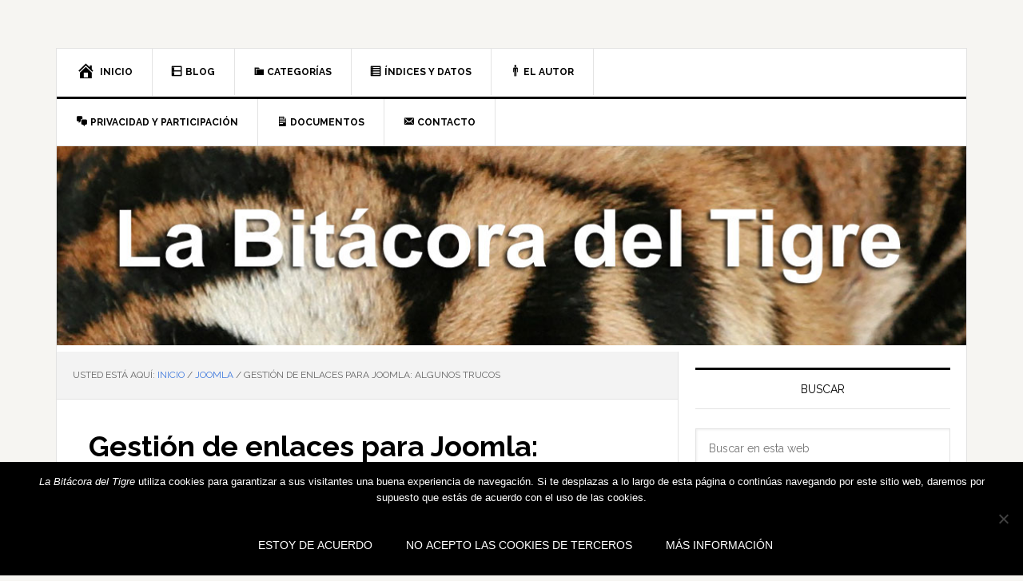

--- FILE ---
content_type: text/html; charset=UTF-8
request_url: https://www.labitacoradeltigre.com/2006/09/16/gestion-de-enlaces-para-joomla-algunos-trucos/
body_size: 22486
content:
<!DOCTYPE html>
<html lang="es">
<head >
<meta charset="UTF-8" />
<meta name="viewport" content="width=device-width, initial-scale=1" />
<meta name='robots' content='index, follow, max-image-preview:large, max-snippet:-1, max-video-preview:-1' />
<style type="text/css">
.slide-excerpt { width: 100%; }
.slide-excerpt { bottom: 0; }
.slide-excerpt { right: 0; }
.flexslider { max-width: 737px; max-height: 400px; }
.slide-image { max-height: 400px; }
</style>
<style type="text/css">
@media only screen
and (min-device-width : 320px)
and (max-device-width : 480px) {
.slide-excerpt { display: none !important; }
}
</style> 
<!-- This site is optimized with the Yoast SEO plugin v26.7 - https://yoast.com/wordpress/plugins/seo/ -->
<title>Gestión de enlaces para Joomla: algunos trucos - La Bitácora del Tigre</title>
<meta name="description" content="Gestión de enlaces para Joomla: algunos trucos. Sobre la extensión Bookmarks, para gestionar enlaces y categorías de enlaces en Joomla." />
<link rel="canonical" href="https://www.labitacoradeltigre.com/2006/09/16/gestion-de-enlaces-para-joomla-algunos-trucos/" />
<meta property="og:locale" content="es_ES" />
<meta property="og:type" content="article" />
<meta property="og:title" content="Gestión de enlaces para Joomla: algunos trucos - La Bitácora del Tigre" />
<meta property="og:description" content="Gestión de enlaces para Joomla: algunos trucos. Sobre la extensión Bookmarks, para gestionar enlaces y categorías de enlaces en Joomla." />
<meta property="og:url" content="https://www.labitacoradeltigre.com/2006/09/16/gestion-de-enlaces-para-joomla-algunos-trucos/" />
<meta property="og:site_name" content="La Bitácora del Tigre" />
<meta property="article:published_time" content="2006-09-16T14:26:49+00:00" />
<meta property="article:modified_time" content="2018-06-04T11:40:41+00:00" />
<meta property="og:image" content="https://www.labitacoradeltigre.com/edu-images/2006/09/cadena.jpg" />
<meta property="og:image:width" content="1280" />
<meta property="og:image:height" content="857" />
<meta property="og:image:type" content="image/jpeg" />
<meta name="author" content="Eduardo Larequi" />
<meta name="twitter:card" content="summary_large_image" />
<meta name="twitter:creator" content="@elarequi" />
<meta name="twitter:site" content="@elarequi" />
<meta name="twitter:label1" content="Escrito por" />
<meta name="twitter:data1" content="Eduardo Larequi" />
<meta name="twitter:label2" content="Tiempo de lectura" />
<meta name="twitter:data2" content="4 minutos" />
<script type="application/ld+json" class="yoast-schema-graph">{"@context":"https://schema.org","@graph":[{"@type":"Article","@id":"https://www.labitacoradeltigre.com/2006/09/16/gestion-de-enlaces-para-joomla-algunos-trucos/#article","isPartOf":{"@id":"https://www.labitacoradeltigre.com/2006/09/16/gestion-de-enlaces-para-joomla-algunos-trucos/"},"author":{"name":"Eduardo Larequi","@id":"https://www.labitacoradeltigre.com/#/schema/person/74dc949bbe90d958df4cb1ff7c17d9d8"},"headline":"Gestión de enlaces para Joomla: algunos trucos","datePublished":"2006-09-16T14:26:49+00:00","dateModified":"2018-06-04T11:40:41+00:00","mainEntityOfPage":{"@id":"https://www.labitacoradeltigre.com/2006/09/16/gestion-de-enlaces-para-joomla-algunos-trucos/"},"wordCount":640,"commentCount":4,"publisher":{"@id":"https://www.labitacoradeltigre.com/#/schema/person/74dc949bbe90d958df4cb1ff7c17d9d8"},"image":{"@id":"https://www.labitacoradeltigre.com/2006/09/16/gestion-de-enlaces-para-joomla-algunos-trucos/#primaryimage"},"thumbnailUrl":"https://www.labitacoradeltigre.com/edu-images/2006/09/cadena.jpg","keywords":["Bookmarks","gestión de enlaces","gestores de contenidos"],"articleSection":["Joomla","Lengua en Secundaria","TIC"],"inLanguage":"es","potentialAction":[{"@type":"CommentAction","name":"Comment","target":["https://www.labitacoradeltigre.com/2006/09/16/gestion-de-enlaces-para-joomla-algunos-trucos/#respond"]}]},{"@type":"WebPage","@id":"https://www.labitacoradeltigre.com/2006/09/16/gestion-de-enlaces-para-joomla-algunos-trucos/","url":"https://www.labitacoradeltigre.com/2006/09/16/gestion-de-enlaces-para-joomla-algunos-trucos/","name":"Gestión de enlaces para Joomla: algunos trucos - La Bitácora del Tigre","isPartOf":{"@id":"https://www.labitacoradeltigre.com/#website"},"primaryImageOfPage":{"@id":"https://www.labitacoradeltigre.com/2006/09/16/gestion-de-enlaces-para-joomla-algunos-trucos/#primaryimage"},"image":{"@id":"https://www.labitacoradeltigre.com/2006/09/16/gestion-de-enlaces-para-joomla-algunos-trucos/#primaryimage"},"thumbnailUrl":"https://www.labitacoradeltigre.com/edu-images/2006/09/cadena.jpg","datePublished":"2006-09-16T14:26:49+00:00","dateModified":"2018-06-04T11:40:41+00:00","description":"Gestión de enlaces para Joomla: algunos trucos. Sobre la extensión Bookmarks, para gestionar enlaces y categorías de enlaces en Joomla.","breadcrumb":{"@id":"https://www.labitacoradeltigre.com/2006/09/16/gestion-de-enlaces-para-joomla-algunos-trucos/#breadcrumb"},"inLanguage":"es","potentialAction":[{"@type":"ReadAction","target":["https://www.labitacoradeltigre.com/2006/09/16/gestion-de-enlaces-para-joomla-algunos-trucos/"]}]},{"@type":"ImageObject","inLanguage":"es","@id":"https://www.labitacoradeltigre.com/2006/09/16/gestion-de-enlaces-para-joomla-algunos-trucos/#primaryimage","url":"https://www.labitacoradeltigre.com/edu-images/2006/09/cadena.jpg","contentUrl":"https://www.labitacoradeltigre.com/edu-images/2006/09/cadena.jpg","width":1280,"height":857,"caption":"Enlaces"},{"@type":"BreadcrumbList","@id":"https://www.labitacoradeltigre.com/2006/09/16/gestion-de-enlaces-para-joomla-algunos-trucos/#breadcrumb","itemListElement":[{"@type":"ListItem","position":1,"name":"Inicio","item":"https://www.labitacoradeltigre.com/"},{"@type":"ListItem","position":2,"name":"Gestión de enlaces para Joomla: algunos trucos"}]},{"@type":"WebSite","@id":"https://www.labitacoradeltigre.com/#website","url":"https://www.labitacoradeltigre.com/","name":"La Bitácora del Tigre","description":"Blog de Eduardo Larequi García: cine, libros, blogs y WordPress, temas educativos, lengua y literatura","publisher":{"@id":"https://www.labitacoradeltigre.com/#/schema/person/74dc949bbe90d958df4cb1ff7c17d9d8"},"potentialAction":[{"@type":"SearchAction","target":{"@type":"EntryPoint","urlTemplate":"https://www.labitacoradeltigre.com/?s={search_term_string}"},"query-input":{"@type":"PropertyValueSpecification","valueRequired":true,"valueName":"search_term_string"}}],"inLanguage":"es"},{"@type":["Person","Organization"],"@id":"https://www.labitacoradeltigre.com/#/schema/person/74dc949bbe90d958df4cb1ff7c17d9d8","name":"Eduardo Larequi","image":{"@type":"ImageObject","inLanguage":"es","@id":"https://www.labitacoradeltigre.com/#/schema/person/image/","url":"https://www.labitacoradeltigre.com/edu-images/2006/12/figurita-tigre.jpg","contentUrl":"https://www.labitacoradeltigre.com/edu-images/2006/12/figurita-tigre.jpg","width":962,"height":762,"caption":"Eduardo Larequi"},"logo":{"@id":"https://www.labitacoradeltigre.com/#/schema/person/image/"},"sameAs":["https://www.labitacoradeltigre.com"],"url":"https://www.labitacoradeltigre.com/autor/elarequi/"}]}</script>
<!-- / Yoast SEO plugin. -->
<link rel='dns-prefetch' href='//fonts.googleapis.com' />
<link rel='dns-prefetch' href='//v0.wordpress.com' />
<link rel='dns-prefetch' href='//widgets.wp.com' />
<link rel='dns-prefetch' href='//s0.wp.com' />
<link rel='dns-prefetch' href='//0.gravatar.com' />
<link rel='dns-prefetch' href='//1.gravatar.com' />
<link rel='dns-prefetch' href='//2.gravatar.com' />
<link rel="alternate" type="application/rss+xml" title="La Bitácora del Tigre &raquo; Feed" href="https://www.labitacoradeltigre.com/feed/" />
<link rel="alternate" type="application/rss+xml" title="La Bitácora del Tigre &raquo; Feed de los comentarios" href="https://www.labitacoradeltigre.com/comments/feed/" />
<link rel="alternate" type="application/rss+xml" title="La Bitácora del Tigre &raquo; Comentario Gestión de enlaces para Joomla: algunos trucos del feed" href="https://www.labitacoradeltigre.com/2006/09/16/gestion-de-enlaces-para-joomla-algunos-trucos/feed/" />
<link rel="alternate" title="oEmbed (JSON)" type="application/json+oembed" href="https://www.labitacoradeltigre.com/wp-json/oembed/1.0/embed?url=https%3A%2F%2Fwww.labitacoradeltigre.com%2F2006%2F09%2F16%2Fgestion-de-enlaces-para-joomla-algunos-trucos%2F" />
<link rel="alternate" title="oEmbed (XML)" type="text/xml+oembed" href="https://www.labitacoradeltigre.com/wp-json/oembed/1.0/embed?url=https%3A%2F%2Fwww.labitacoradeltigre.com%2F2006%2F09%2F16%2Fgestion-de-enlaces-para-joomla-algunos-trucos%2F&#038;format=xml" />
<style id='wp-img-auto-sizes-contain-inline-css' type='text/css'>
img:is([sizes=auto i],[sizes^="auto," i]){contain-intrinsic-size:3000px 1500px}
/*# sourceURL=wp-img-auto-sizes-contain-inline-css */
</style>
<!-- <link rel='stylesheet' id='dashicons-css' href='https://www.labitacoradeltigre.com/wp-includes/css/dashicons.min.css?ver=6.9' type='text/css' media='all' /> -->
<!-- <link rel='stylesheet' id='elusive-css' href='https://www.labitacoradeltigre.com/wp-content/plugins/menu-icons/vendor/codeinwp/icon-picker/css/types/elusive.min.css?ver=2.0' type='text/css' media='all' /> -->
<!-- <link rel='stylesheet' id='menu-icon-font-awesome-css' href='https://www.labitacoradeltigre.com/wp-content/plugins/menu-icons/css/fontawesome/css/all.min.css?ver=5.15.4' type='text/css' media='all' /> -->
<!-- <link rel='stylesheet' id='foundation-icons-css' href='https://www.labitacoradeltigre.com/wp-content/plugins/menu-icons/vendor/codeinwp/icon-picker/css/types/foundation-icons.min.css?ver=3.0' type='text/css' media='all' /> -->
<!-- <link rel='stylesheet' id='genericons-css' href='https://www.labitacoradeltigre.com/wp-content/plugins/menu-icons/vendor/codeinwp/icon-picker/css/types/genericons.min.css?ver=3.4' type='text/css' media='all' /> -->
<!-- <link rel='stylesheet' id='menu-icons-extra-css' href='https://www.labitacoradeltigre.com/wp-content/plugins/menu-icons/css/extra.min.css?ver=0.13.20' type='text/css' media='all' /> -->
<!-- <link rel='stylesheet' id='news-pro-css' href='https://www.labitacoradeltigre.com/wp-content/themes/news-pro/style.css?ver=3.2.3' type='text/css' media='all' /> -->
<link rel="stylesheet" type="text/css" href="//www.labitacoradeltigre.com/wp-content/cache/wpfc-minified/f5otvhve/4iqox.css" media="all"/>
<style id='news-pro-inline-css' type='text/css'>
a,
.entry-title a:focus,
.entry-title a:hover {
color: #407add;
}
@media only screen and ( max-width: 1023px ) {
.genesis-responsive-menu .genesis-nav-menu a:focus,
.genesis-responsive-menu .genesis-nav-menu a:hover,
.genesis-responsive-menu .genesis-nav-menu .menu-item.current-menu-item > a,
.menu-toggle:focus,
.menu-toggle:hover,
.sub-menu-toggle:focus,
.sub-menu-toggle:hover {
color: #407add;
}
}
.footer-widgets a:focus,
.footer-widgets a:hover,
.site-footer a:focus,
.site-footer a:hover {
text-decoration-color: #407add;
}
button:focus,
button:hover,
input:focus[type="button"],
input:focus[type="reset"],
input:focus[type="submit"],
input:hover[type="button"],
input:hover[type="reset"],
input:hover[type="submit"],
.archive-pagination li a:focus,
.archive-pagination li a:hover,
.archive-pagination li.active a,
.button:focus,
.button:hover,
.enews-widget input[type="submit"],
.entry-content .button:focus,
.entry-content .button:hover {
background-color: #407add;
color: #ffffff;
}
/*# sourceURL=news-pro-inline-css */
</style>
<!-- <link rel='stylesheet' id='pmb_common-css' href='https://www.labitacoradeltigre.com/wp-content/plugins/print-my-blog/assets/styles/pmb-common.css?ver=1756811977' type='text/css' media='all' /> -->
<!-- <link rel='stylesheet' id='wp-block-library-css' href='https://www.labitacoradeltigre.com/wp-includes/css/dist/block-library/style.min.css?ver=6.9' type='text/css' media='all' /> -->
<link rel="stylesheet" type="text/css" href="//www.labitacoradeltigre.com/wp-content/cache/wpfc-minified/d2ozfn48/4iqox.css" media="all"/>
<style id='global-styles-inline-css' type='text/css'>
:root{--wp--preset--aspect-ratio--square: 1;--wp--preset--aspect-ratio--4-3: 4/3;--wp--preset--aspect-ratio--3-4: 3/4;--wp--preset--aspect-ratio--3-2: 3/2;--wp--preset--aspect-ratio--2-3: 2/3;--wp--preset--aspect-ratio--16-9: 16/9;--wp--preset--aspect-ratio--9-16: 9/16;--wp--preset--color--black: #000000;--wp--preset--color--cyan-bluish-gray: #abb8c3;--wp--preset--color--white: #ffffff;--wp--preset--color--pale-pink: #f78da7;--wp--preset--color--vivid-red: #cf2e2e;--wp--preset--color--luminous-vivid-orange: #ff6900;--wp--preset--color--luminous-vivid-amber: #fcb900;--wp--preset--color--light-green-cyan: #7bdcb5;--wp--preset--color--vivid-green-cyan: #00d084;--wp--preset--color--pale-cyan-blue: #8ed1fc;--wp--preset--color--vivid-cyan-blue: #0693e3;--wp--preset--color--vivid-purple: #9b51e0;--wp--preset--gradient--vivid-cyan-blue-to-vivid-purple: linear-gradient(135deg,rgb(6,147,227) 0%,rgb(155,81,224) 100%);--wp--preset--gradient--light-green-cyan-to-vivid-green-cyan: linear-gradient(135deg,rgb(122,220,180) 0%,rgb(0,208,130) 100%);--wp--preset--gradient--luminous-vivid-amber-to-luminous-vivid-orange: linear-gradient(135deg,rgb(252,185,0) 0%,rgb(255,105,0) 100%);--wp--preset--gradient--luminous-vivid-orange-to-vivid-red: linear-gradient(135deg,rgb(255,105,0) 0%,rgb(207,46,46) 100%);--wp--preset--gradient--very-light-gray-to-cyan-bluish-gray: linear-gradient(135deg,rgb(238,238,238) 0%,rgb(169,184,195) 100%);--wp--preset--gradient--cool-to-warm-spectrum: linear-gradient(135deg,rgb(74,234,220) 0%,rgb(151,120,209) 20%,rgb(207,42,186) 40%,rgb(238,44,130) 60%,rgb(251,105,98) 80%,rgb(254,248,76) 100%);--wp--preset--gradient--blush-light-purple: linear-gradient(135deg,rgb(255,206,236) 0%,rgb(152,150,240) 100%);--wp--preset--gradient--blush-bordeaux: linear-gradient(135deg,rgb(254,205,165) 0%,rgb(254,45,45) 50%,rgb(107,0,62) 100%);--wp--preset--gradient--luminous-dusk: linear-gradient(135deg,rgb(255,203,112) 0%,rgb(199,81,192) 50%,rgb(65,88,208) 100%);--wp--preset--gradient--pale-ocean: linear-gradient(135deg,rgb(255,245,203) 0%,rgb(182,227,212) 50%,rgb(51,167,181) 100%);--wp--preset--gradient--electric-grass: linear-gradient(135deg,rgb(202,248,128) 0%,rgb(113,206,126) 100%);--wp--preset--gradient--midnight: linear-gradient(135deg,rgb(2,3,129) 0%,rgb(40,116,252) 100%);--wp--preset--font-size--small: 13px;--wp--preset--font-size--medium: 20px;--wp--preset--font-size--large: 36px;--wp--preset--font-size--x-large: 42px;--wp--preset--spacing--20: 0.44rem;--wp--preset--spacing--30: 0.67rem;--wp--preset--spacing--40: 1rem;--wp--preset--spacing--50: 1.5rem;--wp--preset--spacing--60: 2.25rem;--wp--preset--spacing--70: 3.38rem;--wp--preset--spacing--80: 5.06rem;--wp--preset--shadow--natural: 6px 6px 9px rgba(0, 0, 0, 0.2);--wp--preset--shadow--deep: 12px 12px 50px rgba(0, 0, 0, 0.4);--wp--preset--shadow--sharp: 6px 6px 0px rgba(0, 0, 0, 0.2);--wp--preset--shadow--outlined: 6px 6px 0px -3px rgb(255, 255, 255), 6px 6px rgb(0, 0, 0);--wp--preset--shadow--crisp: 6px 6px 0px rgb(0, 0, 0);}:where(.is-layout-flex){gap: 0.5em;}:where(.is-layout-grid){gap: 0.5em;}body .is-layout-flex{display: flex;}.is-layout-flex{flex-wrap: wrap;align-items: center;}.is-layout-flex > :is(*, div){margin: 0;}body .is-layout-grid{display: grid;}.is-layout-grid > :is(*, div){margin: 0;}:where(.wp-block-columns.is-layout-flex){gap: 2em;}:where(.wp-block-columns.is-layout-grid){gap: 2em;}:where(.wp-block-post-template.is-layout-flex){gap: 1.25em;}:where(.wp-block-post-template.is-layout-grid){gap: 1.25em;}.has-black-color{color: var(--wp--preset--color--black) !important;}.has-cyan-bluish-gray-color{color: var(--wp--preset--color--cyan-bluish-gray) !important;}.has-white-color{color: var(--wp--preset--color--white) !important;}.has-pale-pink-color{color: var(--wp--preset--color--pale-pink) !important;}.has-vivid-red-color{color: var(--wp--preset--color--vivid-red) !important;}.has-luminous-vivid-orange-color{color: var(--wp--preset--color--luminous-vivid-orange) !important;}.has-luminous-vivid-amber-color{color: var(--wp--preset--color--luminous-vivid-amber) !important;}.has-light-green-cyan-color{color: var(--wp--preset--color--light-green-cyan) !important;}.has-vivid-green-cyan-color{color: var(--wp--preset--color--vivid-green-cyan) !important;}.has-pale-cyan-blue-color{color: var(--wp--preset--color--pale-cyan-blue) !important;}.has-vivid-cyan-blue-color{color: var(--wp--preset--color--vivid-cyan-blue) !important;}.has-vivid-purple-color{color: var(--wp--preset--color--vivid-purple) !important;}.has-black-background-color{background-color: var(--wp--preset--color--black) !important;}.has-cyan-bluish-gray-background-color{background-color: var(--wp--preset--color--cyan-bluish-gray) !important;}.has-white-background-color{background-color: var(--wp--preset--color--white) !important;}.has-pale-pink-background-color{background-color: var(--wp--preset--color--pale-pink) !important;}.has-vivid-red-background-color{background-color: var(--wp--preset--color--vivid-red) !important;}.has-luminous-vivid-orange-background-color{background-color: var(--wp--preset--color--luminous-vivid-orange) !important;}.has-luminous-vivid-amber-background-color{background-color: var(--wp--preset--color--luminous-vivid-amber) !important;}.has-light-green-cyan-background-color{background-color: var(--wp--preset--color--light-green-cyan) !important;}.has-vivid-green-cyan-background-color{background-color: var(--wp--preset--color--vivid-green-cyan) !important;}.has-pale-cyan-blue-background-color{background-color: var(--wp--preset--color--pale-cyan-blue) !important;}.has-vivid-cyan-blue-background-color{background-color: var(--wp--preset--color--vivid-cyan-blue) !important;}.has-vivid-purple-background-color{background-color: var(--wp--preset--color--vivid-purple) !important;}.has-black-border-color{border-color: var(--wp--preset--color--black) !important;}.has-cyan-bluish-gray-border-color{border-color: var(--wp--preset--color--cyan-bluish-gray) !important;}.has-white-border-color{border-color: var(--wp--preset--color--white) !important;}.has-pale-pink-border-color{border-color: var(--wp--preset--color--pale-pink) !important;}.has-vivid-red-border-color{border-color: var(--wp--preset--color--vivid-red) !important;}.has-luminous-vivid-orange-border-color{border-color: var(--wp--preset--color--luminous-vivid-orange) !important;}.has-luminous-vivid-amber-border-color{border-color: var(--wp--preset--color--luminous-vivid-amber) !important;}.has-light-green-cyan-border-color{border-color: var(--wp--preset--color--light-green-cyan) !important;}.has-vivid-green-cyan-border-color{border-color: var(--wp--preset--color--vivid-green-cyan) !important;}.has-pale-cyan-blue-border-color{border-color: var(--wp--preset--color--pale-cyan-blue) !important;}.has-vivid-cyan-blue-border-color{border-color: var(--wp--preset--color--vivid-cyan-blue) !important;}.has-vivid-purple-border-color{border-color: var(--wp--preset--color--vivid-purple) !important;}.has-vivid-cyan-blue-to-vivid-purple-gradient-background{background: var(--wp--preset--gradient--vivid-cyan-blue-to-vivid-purple) !important;}.has-light-green-cyan-to-vivid-green-cyan-gradient-background{background: var(--wp--preset--gradient--light-green-cyan-to-vivid-green-cyan) !important;}.has-luminous-vivid-amber-to-luminous-vivid-orange-gradient-background{background: var(--wp--preset--gradient--luminous-vivid-amber-to-luminous-vivid-orange) !important;}.has-luminous-vivid-orange-to-vivid-red-gradient-background{background: var(--wp--preset--gradient--luminous-vivid-orange-to-vivid-red) !important;}.has-very-light-gray-to-cyan-bluish-gray-gradient-background{background: var(--wp--preset--gradient--very-light-gray-to-cyan-bluish-gray) !important;}.has-cool-to-warm-spectrum-gradient-background{background: var(--wp--preset--gradient--cool-to-warm-spectrum) !important;}.has-blush-light-purple-gradient-background{background: var(--wp--preset--gradient--blush-light-purple) !important;}.has-blush-bordeaux-gradient-background{background: var(--wp--preset--gradient--blush-bordeaux) !important;}.has-luminous-dusk-gradient-background{background: var(--wp--preset--gradient--luminous-dusk) !important;}.has-pale-ocean-gradient-background{background: var(--wp--preset--gradient--pale-ocean) !important;}.has-electric-grass-gradient-background{background: var(--wp--preset--gradient--electric-grass) !important;}.has-midnight-gradient-background{background: var(--wp--preset--gradient--midnight) !important;}.has-small-font-size{font-size: var(--wp--preset--font-size--small) !important;}.has-medium-font-size{font-size: var(--wp--preset--font-size--medium) !important;}.has-large-font-size{font-size: var(--wp--preset--font-size--large) !important;}.has-x-large-font-size{font-size: var(--wp--preset--font-size--x-large) !important;}
/*# sourceURL=global-styles-inline-css */
</style>
<style id='classic-theme-styles-inline-css' type='text/css'>
/*! This file is auto-generated */
.wp-block-button__link{color:#fff;background-color:#32373c;border-radius:9999px;box-shadow:none;text-decoration:none;padding:calc(.667em + 2px) calc(1.333em + 2px);font-size:1.125em}.wp-block-file__button{background:#32373c;color:#fff;text-decoration:none}
/*# sourceURL=/wp-includes/css/classic-themes.min.css */
</style>
<!-- <link rel='stylesheet' id='contact-form-7-css' href='https://www.labitacoradeltigre.com/wp-content/plugins/contact-form-7/includes/css/styles.css?ver=6.1.4' type='text/css' media='all' /> -->
<!-- <link rel='stylesheet' id='cookie-notice-front-css' href='https://www.labitacoradeltigre.com/wp-content/plugins/cookie-notice/css/front.min.css?ver=2.5.11' type='text/css' media='all' /> -->
<!-- <link rel='stylesheet' id='tag-groups-css-frontend-structure-css' href='https://www.labitacoradeltigre.com/wp-content/plugins/tag-groups/assets/css/jquery-ui.structure.min.css?ver=2.1.1' type='text/css' media='all' /> -->
<!-- <link rel='stylesheet' id='tag-groups-css-frontend-theme-css' href='https://www.labitacoradeltigre.com/wp-content/plugins/tag-groups/assets/css/delta/jquery-ui.theme.min.css?ver=2.1.1' type='text/css' media='all' /> -->
<!-- <link rel='stylesheet' id='tag-groups-css-frontend-css' href='https://www.labitacoradeltigre.com/wp-content/plugins/tag-groups/assets/css/frontend.min.css?ver=2.1.1' type='text/css' media='all' /> -->
<link rel="stylesheet" type="text/css" href="//www.labitacoradeltigre.com/wp-content/cache/wpfc-minified/la9ijkqj/4iqox.css" media="all"/>
<link rel='stylesheet' id='google-fonts-css' href='//fonts.googleapis.com/css?family=Raleway%3A400%2C700&#038;ver=3.2.3' type='text/css' media='all' />
<!-- <link rel='stylesheet' id='jetpack_likes-css' href='https://www.labitacoradeltigre.com/wp-content/plugins/jetpack/modules/likes/style.css?ver=15.4' type='text/css' media='all' /> -->
<!-- <link rel='stylesheet' id='wp-featherlight-css' href='https://www.labitacoradeltigre.com/wp-content/plugins/wp-featherlight/css/wp-featherlight.min.css?ver=1.3.4' type='text/css' media='all' /> -->
<!-- <link rel='stylesheet' id='sharedaddy-css' href='https://www.labitacoradeltigre.com/wp-content/plugins/jetpack/modules/sharedaddy/sharing.css?ver=15.4' type='text/css' media='all' /> -->
<!-- <link rel='stylesheet' id='social-logos-css' href='https://www.labitacoradeltigre.com/wp-content/plugins/jetpack/_inc/social-logos/social-logos.min.css?ver=15.4' type='text/css' media='all' /> -->
<!-- <link rel='stylesheet' id='slider_styles-css' href='https://www.labitacoradeltigre.com/wp-content/plugins/genesis-responsive-slider/assets/style.css?ver=1.0.1' type='text/css' media='all' /> -->
<link rel="stylesheet" type="text/css" href="//www.labitacoradeltigre.com/wp-content/cache/wpfc-minified/f2rxkknl/4iqoz.css" media="all"/>
<script type="text/javascript" id="cookie-notice-front-js-before">
/* <![CDATA[ */
var cnArgs = {"ajaxUrl":"https:\/\/www.labitacoradeltigre.com\/wp-admin\/admin-ajax.php","nonce":"9f3283a14a","hideEffect":"fade","position":"bottom","onScroll":true,"onScrollOffset":100,"onClick":false,"cookieName":"cookie_notice_accepted","cookieTime":2592000,"cookieTimeRejected":2592000,"globalCookie":false,"redirection":false,"cache":false,"revokeCookies":false,"revokeCookiesOpt":"automatic"};
//# sourceURL=cookie-notice-front-js-before
/* ]]> */
</script>
<script src='//www.labitacoradeltigre.com/wp-content/cache/wpfc-minified/7aauv56l/4iqox.js' type="text/javascript"></script>
<!-- <script type="text/javascript" src="https://www.labitacoradeltigre.com/wp-content/plugins/cookie-notice/js/front.min.js?ver=2.5.11" id="cookie-notice-front-js"></script> -->
<!-- <script type="text/javascript" src="https://www.labitacoradeltigre.com/wp-includes/js/jquery/jquery.min.js?ver=3.7.1" id="jquery-core-js"></script> -->
<!-- <script type="text/javascript" src="https://www.labitacoradeltigre.com/wp-includes/js/jquery/jquery-migrate.min.js?ver=3.4.1" id="jquery-migrate-js"></script> -->
<!-- <script type="text/javascript" src="https://www.labitacoradeltigre.com/wp-content/plugins/tag-groups/assets/js/frontend.min.js?ver=2.1.1" id="tag-groups-js-frontend-js"></script> -->
<link rel="https://api.w.org/" href="https://www.labitacoradeltigre.com/wp-json/" /><link rel="alternate" title="JSON" type="application/json" href="https://www.labitacoradeltigre.com/wp-json/wp/v2/posts/195" /><link rel="EditURI" type="application/rsd+xml" title="RSD" href="https://www.labitacoradeltigre.com/xmlrpc.php?rsd" />
<link rel='shortlink' href='https://wp.me/p12llC-39' />
<style type="text/css">
ol.footnotes>li {list-style-type:decimal;}
ol.footnotes { color:#666666; }
ol.footnotes li { font-size:80%; }
</style>
<style type="text/css">.recentcomments a{display:inline !important;padding:0 !important;margin:0 !important;}</style><link rel="icon" href="https://www.labitacoradeltigre.com/edu-images/2015/09/cropped-cabeza_tigre-50x50.jpg" sizes="32x32" />
<link rel="icon" href="https://www.labitacoradeltigre.com/edu-images/2015/09/cropped-cabeza_tigre-500x500.jpg" sizes="192x192" />
<link rel="apple-touch-icon" href="https://www.labitacoradeltigre.com/edu-images/2015/09/cropped-cabeza_tigre-500x500.jpg" />
<meta name="msapplication-TileImage" content="https://www.labitacoradeltigre.com/edu-images/2015/09/cropped-cabeza_tigre-500x500.jpg" />
</head>
<body class="wp-singular post-template-default single single-post postid-195 single-format-standard wp-theme-genesis wp-child-theme-news-pro cookies-not-set wp-featherlight-captions custom-header header-full-width content-sidebar genesis-breadcrumbs-visible genesis-singular-image-visible genesis-footer-widgets-visible"><div class="site-container"><ul class="genesis-skip-link"><li><a href="#genesis-nav-primary" class="screen-reader-shortcut"> Saltar a la navegación principal</a></li><li><a href="#genesis-content" class="screen-reader-shortcut"> Saltar al contenido principal</a></li><li><a href="#genesis-sidebar-primary" class="screen-reader-shortcut"> Saltar a la barra lateral principal</a></li><li><a href="#genesis-footer-widgets" class="screen-reader-shortcut"> Saltar al pie de página</a></li></ul><div class="site-container-wrap"><nav class="nav-secondary" aria-label="Secundario"><div class="wrap"><ul id="menu-menu-principal" class="menu genesis-nav-menu menu-secondary js-superfish"><li id="menu-item-1532" class="menu-item menu-item-type-custom menu-item-object-custom menu-item-home menu-item-1532"><a href="https://www.labitacoradeltigre.com"><span ><i class="_mi _before dashicons dashicons-admin-home" aria-hidden="true" style="font-size:2em;"></i><span>Inicio</span></span></a></li>
<li id="menu-item-4092" class="menu-item menu-item-type-post_type menu-item-object-page menu-item-4092"><a href="https://www.labitacoradeltigre.com/blog/"><span ><i class="_mi _before dashicons dashicons-exerpt-view" aria-hidden="true"></i><span>Blog</span></span></a></li>
<li id="menu-item-3070" class="mega-menu menu-item menu-item-type-custom menu-item-object-custom menu-item-has-children menu-item-3070"><a href="#"><span ><i class="_mi _before dashicons dashicons-category" aria-hidden="true"></i><span>Categorías</span></span></a>
<ul class="sub-menu">
<li id="menu-item-3076" class="menu-item menu-item-type-taxonomy menu-item-object-category menu-item-3076"><a href="https://www.labitacoradeltigre.com/categoria/actualidad/"><span ><i class="_mi _before dashicons dashicons-calendar-alt" aria-hidden="true"></i><span>Actualidad</span></span></a></li>
<li id="menu-item-3071" class="menu-item menu-item-type-taxonomy menu-item-object-category menu-item-3071"><a href="https://www.labitacoradeltigre.com/categoria/bitacoras-y-wordpress/"><span ><i class="_mi _before elusive el-icon-wordpress" aria-hidden="true"></i><span>Bitácoras y WordPress</span></span></a></li>
<li id="menu-item-3079" class="menu-item menu-item-type-taxonomy menu-item-object-category menu-item-3079"><a href="https://www.labitacoradeltigre.com/categoria/ciencia-ficcion/"><span ><i class="_mi _before fa fa-rocket" aria-hidden="true"></i><span>Ciencia ficción</span></span></a></li>
<li id="menu-item-3074" class="menu-item menu-item-type-taxonomy menu-item-object-category menu-item-3074"><a href="https://www.labitacoradeltigre.com/categoria/cine/"><span ><i class="_mi _before dashicons dashicons-editor-video" aria-hidden="true"></i><span>Cine</span></span></a></li>
<li id="menu-item-3077" class="menu-item menu-item-type-taxonomy menu-item-object-category menu-item-3077"><a href="https://www.labitacoradeltigre.com/categoria/fotos/"><span ><i class="_mi _before dashicons dashicons-images-alt" aria-hidden="true"></i><span>Fotos</span></span></a></li>
<li id="menu-item-3081" class="menu-item menu-item-type-taxonomy menu-item-object-category current-post-ancestor current-menu-parent current-post-parent menu-item-3081"><a href="https://www.labitacoradeltigre.com/categoria/joomla/"><span ><i class="_mi _before foundation-icons fi-social-joomla" aria-hidden="true"></i><span>Joomla</span></span></a></li>
<li id="menu-item-3082" class="menu-item menu-item-type-taxonomy menu-item-object-category current-post-ancestor current-menu-parent current-post-parent menu-item-3082"><a href="https://www.labitacoradeltigre.com/categoria/lengua-en-secundaria/"><span ><i class="_mi _before dashicons dashicons-admin-site" aria-hidden="true"></i><span>Lengua en Secundaria</span></span></a></li>
<li id="menu-item-3989" class="menu-item menu-item-type-taxonomy menu-item-object-category menu-item-3989"><a href="https://www.labitacoradeltigre.com/categoria/libros/"><span ><i class="_mi _before dashicons dashicons-book-alt" aria-hidden="true"></i><span>Libros</span></span></a></li>
<li id="menu-item-3080" class="menu-item menu-item-type-taxonomy menu-item-object-category menu-item-3080"><a href="https://www.labitacoradeltigre.com/categoria/moblog/"><span ><i class="_mi _before fas fa-mobile-alt" aria-hidden="true"></i><span>Moblog</span></span></a></li>
<li id="menu-item-3078" class="menu-item menu-item-type-taxonomy menu-item-object-category menu-item-3078"><a href="https://www.labitacoradeltigre.com/categoria/podcasts/"><span ><i class="_mi _before elusive el-icon-music" aria-hidden="true"></i><span>Podcasts</span></span></a></li>
<li id="menu-item-3075" class="menu-item menu-item-type-taxonomy menu-item-object-category menu-item-3075"><a href="https://www.labitacoradeltigre.com/categoria/temas-educativos/"><span ><i class="_mi _before dashicons dashicons-welcome-learn-more" aria-hidden="true"></i><span>Temas educativos</span></span></a></li>
<li id="menu-item-3072" class="menu-item menu-item-type-taxonomy menu-item-object-category current-post-ancestor current-menu-parent current-post-parent menu-item-3072"><a href="https://www.labitacoradeltigre.com/categoria/tic/"><span ><i class="_mi _before foundation-icons fi-laptop" aria-hidden="true"></i><span>TIC</span></span></a></li>
<li id="menu-item-3083" class="menu-item menu-item-type-taxonomy menu-item-object-category menu-item-3083"><a href="https://www.labitacoradeltigre.com/categoria/tigres-en-la-bitacora/"><span ><i class="_mi _before dashicons dashicons-format-gallery" aria-hidden="true"></i><span>Tigres en la bitácora</span></span></a></li>
</ul>
</li>
<li id="menu-item-3349" class="mega-menu menu-item menu-item-type-custom menu-item-object-custom menu-item-has-children menu-item-3349"><a href="#"><span ><i class="_mi _before dashicons dashicons-list-view" aria-hidden="true"></i><span>Índices y datos</span></span></a>
<ul class="sub-menu">
<li id="menu-item-2258" class="menu-item menu-item-type-post_type menu-item-object-page menu-item-2258"><a href="https://www.labitacoradeltigre.com/entradas-por-categorias/"><span ><i class="_mi _before fa fa-folder" aria-hidden="true"></i><span>Entradas por categorías</span></span></a></li>
<li id="menu-item-2261" class="menu-item menu-item-type-post_type menu-item-object-page menu-item-2261"><a href="https://www.labitacoradeltigre.com/entradas-por-fechas/"><span ><i class="_mi _before elusive el-icon-calendar" aria-hidden="true"></i><span>Entradas por fechas</span></span></a></li>
<li id="menu-item-1927" class="menu-item menu-item-type-post_type menu-item-object-page menu-item-1927"><a href="https://www.labitacoradeltigre.com/entradas-por-orden-alfabetico/"><span ><i class="_mi _before fas fa-sort-alpha-down" aria-hidden="true"></i><span>Entradas por orden alfabético</span></span></a></li>
<li id="menu-item-6224" class="menu-item menu-item-type-post_type menu-item-object-page menu-item-6224"><a href="https://www.labitacoradeltigre.com/ultimas-entradas-actualizadas/"><span ><i class="_mi _before far fa-newspaper" aria-hidden="true"></i><span>Últimas entradas actualizadas</span></span></a></li>
<li id="menu-item-3520" class="menu-item menu-item-type-post_type menu-item-object-page menu-item-3520"><a href="https://www.labitacoradeltigre.com/entradas-mas-comentadas/"><span ><i class="_mi _before dashicons dashicons-admin-comments" aria-hidden="true"></i><span>Entradas más comentadas</span></span></a></li>
<li id="menu-item-2141" class="menu-item menu-item-type-post_type menu-item-object-page menu-item-2141"><a href="https://www.labitacoradeltigre.com/resenas-de-libros/"><span ><i class="_mi _before fa fa-book" aria-hidden="true"></i><span>Reseñas de libros</span></span></a></li>
<li id="menu-item-3522" class="menu-item menu-item-type-post_type menu-item-object-page menu-item-3522"><a href="https://www.labitacoradeltigre.com/resenas-de-peliculas/"><span ><i class="_mi _before dashicons dashicons-tickets-alt" aria-hidden="true"></i><span>Reseñas de películas</span></span></a></li>
<li id="menu-item-1530" class="menu-item menu-item-type-post_type menu-item-object-page menu-item-1530"><a href="https://www.labitacoradeltigre.com/etiquetas/"><span ><i class="_mi _before dashicons dashicons-tag" aria-hidden="true"></i><span>Etiquetas</span></span></a></li>
<li id="menu-item-4798" class="menu-item menu-item-type-post_type menu-item-object-page menu-item-4798"><a href="https://www.labitacoradeltigre.com/algunas-cifras-de-la-bitacora-del-tigre/"><span ><i class="_mi _before dashicons dashicons-dashboard" aria-hidden="true"></i><span>Algunas cifras</span></span></a></li>
</ul>
</li>
<li id="menu-item-1531" class="menu-item menu-item-type-post_type menu-item-object-page menu-item-1531"><a href="https://www.labitacoradeltigre.com/el-autor/"><span ><i class="_mi _before elusive el-icon-person" aria-hidden="true"></i><span>El autor</span></span></a></li>
</ul></div></nav><header class="site-header"><div class="wrap"><div class="title-area"><p class="site-title"><a href="https://www.labitacoradeltigre.com/">La Bitácora del Tigre</a></p><p class="site-description">Blog de Eduardo Larequi García: cine, libros, blogs y WordPress, temas educativos, lengua y literatura</p></div></div></header><nav class="nav-primary" aria-label="Principal" id="genesis-nav-primary"><div class="wrap"><ul id="menu-menu-secundario" class="menu genesis-nav-menu menu-primary js-superfish"><li id="menu-item-3985" class="menu-item menu-item-type-post_type menu-item-object-page menu-item-privacy-policy menu-item-3985"><a rel="privacy-policy" href="https://www.labitacoradeltigre.com/politica-de-privacidad-y-participacion/"><span ><i class="_mi _before dashicons dashicons-format-chat" aria-hidden="true"></i><span>Privacidad y participación</span></span></a></li>
<li id="menu-item-3986" class="menu-item menu-item-type-post_type menu-item-object-page menu-item-3986"><a href="https://www.labitacoradeltigre.com/documentos/"><span ><i class="_mi _before dashicons dashicons-media-text" aria-hidden="true"></i><span>Documentos</span></span></a></li>
<li id="menu-item-3987" class="menu-item menu-item-type-post_type menu-item-object-page menu-item-3987"><a href="https://www.labitacoradeltigre.com/formulario-de-contacto/"><span ><i class="_mi _before dashicons dashicons-email-alt" aria-hidden="true"></i><span>Contacto</span></span></a></li>
</ul></div></nav><div class="elarequi-imagen-cabecera">
<img src="/edu-images/2017/06/cabecera.jpg" alt="Cabecera de La Bitácora del Tigre" title="Cabecera de La Bitácora del Tigre">
<!-- <div class="elarequi-texto-superpuesto-cabecera">Cabecera de La Bitácora del Tigre</div> -->
</div> <div class="site-inner"><div class="content-sidebar-wrap"><main class="content" id="genesis-content"><div class="breadcrumb">Usted está aquí: <span class="breadcrumb-link-wrap"><a class="breadcrumb-link" href="https://www.labitacoradeltigre.com/"><span class="breadcrumb-link-text-wrap">Inicio</span></a><meta ></span> <span aria-label="breadcrumb separator">/</span> <span class="breadcrumb-link-wrap"><a class="breadcrumb-link" href="https://www.labitacoradeltigre.com/categoria/joomla/"><span class="breadcrumb-link-text-wrap">Joomla</span></a><meta ></span> <span aria-label="breadcrumb separator">/</span> Gestión de enlaces para Joomla: algunos trucos</div><article class="post-195 post type-post status-publish format-standard has-post-thumbnail category-joomla category-lengua-en-secundaria category-tic tag-bookmarks tag-gestion-de-enlaces tag-gestores-de-contenidos entry" aria-label="Gestión de enlaces para Joomla: algunos trucos"><header class="entry-header"><h1 class="entry-title">Gestión de enlaces para Joomla: algunos trucos</h1>
<p class="entry-meta"><time class="entry-time">16 de septiembre de 2006</time>, por <span class="entry-author"><a href="https://www.labitacoradeltigre.com/autor/elarequi/" class="entry-author-link" rel="author"><span class="entry-author-name">Eduardo Larequi</span></a></span>  <br/ >&Uacute;ltima actualizaci&oacute;n de esta entrada: <time class="entry-modified-time">4 de junio de 2018</time><br/ >N&uacute;mero de palabras de esta entrada: <span class="sbs-number-words">718</span></p></header><div class="entry-content"><img width="740" height="400" src="https://www.labitacoradeltigre.com/edu-images/2006/09/cadena-740x400.jpg" class="singular-image entry-image" alt="Enlaces" decoding="async" /><p>No sé si alguien le vendrá bien mi experiencia (sé que hay varios portales de compañeros que trabajan con <a href="http://www.joomla.org" target="_blank" rel="noopener">Joomla</a> y por tanto tal vez se beneficien de ella), pero por si acaso la cuento.</p>
<p>Como ya he señalado en <a href="https://www.labitacoradeltigre.com/2006/08/22/lengua-en-secundaria-va-tomando-forma-y-lo-que-queda">alguna otra ocasión</a>, estoy transfiriendo los contenidos de <a href="http://www.lenguaensecundaria.com" target="_blank" rel="noopener"><em>Lengua en Secundaria</em></a> a una nueva versión construida sobre Joomla. El proceso es largo y a menudo tedioso, porque no existe (que yo sepa) ninguna herramienta que automatice la importación de contenidos. Especialmente fatigosa es la transformación de la <a href="http://www.lenguaensecundaria.com/enlaces/enlaces.shtml" target="_blank" rel="noopener">sección de enlaces</a> de mi viejo portal en una estructura nueva y dinámica. Ya indiqué <a href="https://www.labitacoradeltigre.com/2006/08/30/gestion-de-enlaces-para-lengua-en-secundaria">en su día</a> que a tal efecto había seleccionado el componente <a href="http://developer.joomla.org/sf/projects/bookmarks" target="_blank" rel="noopener">Bookmarks</a> para Joomla, que ofrece enorme potencia y muchísimas opciones, entre ellas la de importar enlaces ya existentes.</p>
<p><span id="more-195"></span></p>
<p>Bookmarks es capaz de importar los marcadores de <a href="http://www.mozilla-europe.org/es/products/mozilla1x" target="_blank" rel="noopener">Mozilla</a>, los favoritos de <a href="http://www.microsoft.com/spain/windows/ie" target="_blank" rel="noopener">Explorer</a>, los enlaces en formato <a href="http://www.joomla.org" target="_blank" rel="noopener">Web Links</a>, <a href="http://phpnuke.org" target="_blank" rel="noopener">PHPNuke</a>, <a href="http://mamboxchange.com/projects/nxtlinks" target="_blank" rel="noopener">NXT Links</a>, <a href="http://scripts.webmastersite.net/wsnlinks" target="_blank" rel="noopener">WSN Links</a>, así como documentos con extensión .CSV adecuadamente formateados. El problema es que los enlaces de mi portal no se encuentran en ninguno de estos formatos, de modo que he tenido que dar algún rodeo:</p>
<p>1. El primer paso ha sido abrir la página de enlaces que me interesaba transformar (véase, por ejemplo, la de <a href="http://www.lenguaensecundaria.com/enlaces/bibliot.shtml" target="_blank" rel="noopener">bibliotecas</a>), en cada una de cuyas tablas he seleccionado las celdas correspondientes al enlace y su descripción.</p>
<p>2. A continuación, tras copiar y pegar, he elaborado un fichero de texto plano, con el contenido que figura a continuación (el fichero real es mucho más largo; éste sólo es un ejemplo simplificado, con un único enlace):</p>
<p><code>Biblioteca Nacional de España  La biblioteca más importante de España. No sólo pueden consultarse sus completísimos catálogos, sino también conocer las normas de funcionamiento, acceder a exposiciones virtuales, etc.</code></p>
<p>3. El fichero hay que retocarlo para que se corresponda con el formato exigido por los filtros de importación de Bookmarks, complemento que permite importar ficheros CSV de 3, 4 o 5 campos (yo he optado por el de cuatro), aunque para todos ellos es necesaria la siguiente estructura (adviértase que los campos van separados por el carácter «|», llamado en el argot <em>pipe</em> o tubería):</p>
<p><code>categoria|url|titulo|descripcion</code></p>
<p>4. Tras los retoques, el fichero queda listo para su importación. Véase el ejemplo:</p>
<p><code>categoria|url|titulo|descripcion<br />
Bibliotecas_provisional|http://www.bne.es|Biblioteca Nacional de España|La biblioteca más importante de España. No sólo pueden consultarse sus completísimos catálogos, sino también conocer las normas de funcionamiento, acceder a exposiciones virtuales, etc.</code></p>
<p>El nombre de la categoría es un aspecto importante del proceso de importación. En efecto, si dicho nombre no existe entre las categorías ya existentes en Bookmarks, la importación crea una nueva categoría, con los enlaces correspondientes. Esta es una buena opción para una instancia de Bookmarks en la que no se hayan creado categorías. Ahora bien, si el nombre de la categoría ya existe, la importación puede producir resultados indeseables. Por tanto, aconsejo que para importar enlaces sobre categorías ya existentes, se cree una categoría fantasma (véase, en mi ejemplo, «Bibliotecas_provisional»), pues una vez en Bookmarks es muy sencillo traspasar los enlaces de esta categoría auxiliar a la que se desee.</p>
<p>Cuando se manejan largas listas de enlaces, el proceso resulta muy laborioso, pues hay que prestar mucha atención en el «copia-y-pega», a fin de no dejar campos vacíos en el fichero CSV u olvidar las tuberías. Además, ningún automatismo es capaz de revisar los enlaces para adecuar su contenido, introducir novedades, suprimir errores, etc. Ahora bien, no me cabe duda de que mucho peor y más desalentador es crear los enlaces uno a uno.</p>
<p>De momento, los resultados del proceso pueden comprobarse comparando la categoría de <strong>Bibliotecas</strong> entre las versiones <a href="http://www.lenguaensecundaria.com/enlaces/bibliot.shtml" target="_blank" rel="noopener">vieja</a> y <a href="http://www.lenguaensecundaria.com/joomla/index.php?option=com_bookmarks&amp;Itemid=175&amp;mode=0&amp;catid=1&amp;navstart=0&amp;search=*" target="_blank" rel="noopener">nueva</a> de <em>Lengua en Secundaria</em>. Sólo me quedan veintitantas categorías para culminar la empresa, pero soy de los que no se rinden con facilidad.</p>
<p>En todo caso, y para no hacer el primo, ¿alguien conoce un método mejor y más eficiente?</p>
<div class="sharedaddy sd-sharing-enabled"><div class="robots-nocontent sd-block sd-social sd-social-icon sd-sharing"><h3 class="sd-title">Compartir</h3><div class="sd-content"><ul><li class="share-facebook"><a rel="nofollow noopener noreferrer"
data-shared="sharing-facebook-195"
class="share-facebook sd-button share-icon no-text"
href="https://www.labitacoradeltigre.com/2006/09/16/gestion-de-enlaces-para-joomla-algunos-trucos/?share=facebook"
target="_blank"
aria-labelledby="sharing-facebook-195"
>
<span id="sharing-facebook-195" hidden>Haz clic para compartir en Facebook (Se abre en una ventana nueva)</span>
<span>Facebook</span>
</a></li><li class="share-twitter"><a rel="nofollow noopener noreferrer"
data-shared="sharing-twitter-195"
class="share-twitter sd-button share-icon no-text"
href="https://www.labitacoradeltigre.com/2006/09/16/gestion-de-enlaces-para-joomla-algunos-trucos/?share=twitter"
target="_blank"
aria-labelledby="sharing-twitter-195"
>
<span id="sharing-twitter-195" hidden>Haz clic para compartir en X (Se abre en una ventana nueva)</span>
<span>X</span>
</a></li><li class="share-pinterest"><a rel="nofollow noopener noreferrer"
data-shared="sharing-pinterest-195"
class="share-pinterest sd-button share-icon no-text"
href="https://www.labitacoradeltigre.com/2006/09/16/gestion-de-enlaces-para-joomla-algunos-trucos/?share=pinterest"
target="_blank"
aria-labelledby="sharing-pinterest-195"
>
<span id="sharing-pinterest-195" hidden>Haz clic para compartir en Pinterest (Se abre en una ventana nueva)</span>
<span>Pinterest</span>
</a></li><li class="share-linkedin"><a rel="nofollow noopener noreferrer"
data-shared="sharing-linkedin-195"
class="share-linkedin sd-button share-icon no-text"
href="https://www.labitacoradeltigre.com/2006/09/16/gestion-de-enlaces-para-joomla-algunos-trucos/?share=linkedin"
target="_blank"
aria-labelledby="sharing-linkedin-195"
>
<span id="sharing-linkedin-195" hidden>Haz clic para compartir en LinkedIn (Se abre en una ventana nueva)</span>
<span>LinkedIn</span>
</a></li><li class="share-tumblr"><a rel="nofollow noopener noreferrer"
data-shared="sharing-tumblr-195"
class="share-tumblr sd-button share-icon no-text"
href="https://www.labitacoradeltigre.com/2006/09/16/gestion-de-enlaces-para-joomla-algunos-trucos/?share=tumblr"
target="_blank"
aria-labelledby="sharing-tumblr-195"
>
<span id="sharing-tumblr-195" hidden>Haz clic para compartir en Tumblr (Se abre en una ventana nueva)</span>
<span>Tumblr</span>
</a></li><li class="share-jetpack-whatsapp"><a rel="nofollow noopener noreferrer"
data-shared="sharing-whatsapp-195"
class="share-jetpack-whatsapp sd-button share-icon no-text"
href="https://www.labitacoradeltigre.com/2006/09/16/gestion-de-enlaces-para-joomla-algunos-trucos/?share=jetpack-whatsapp"
target="_blank"
aria-labelledby="sharing-whatsapp-195"
>
<span id="sharing-whatsapp-195" hidden>Haz clic para compartir en WhatsApp (Se abre en una ventana nueva)</span>
<span>WhatsApp</span>
</a></li><li class="share-telegram"><a rel="nofollow noopener noreferrer"
data-shared="sharing-telegram-195"
class="share-telegram sd-button share-icon no-text"
href="https://www.labitacoradeltigre.com/2006/09/16/gestion-de-enlaces-para-joomla-algunos-trucos/?share=telegram"
target="_blank"
aria-labelledby="sharing-telegram-195"
>
<span id="sharing-telegram-195" hidden>Haz clic para compartir en Telegram (Se abre en una ventana nueva)</span>
<span>Telegram</span>
</a></li><li class="share-email"><a rel="nofollow noopener noreferrer"
data-shared="sharing-email-195"
class="share-email sd-button share-icon no-text"
href="mailto:?subject=%5BEntrada%20compartida%5D%20Gesti%C3%B3n%20de%20enlaces%20para%20Joomla%3A%20algunos%20trucos&#038;body=https%3A%2F%2Fwww.labitacoradeltigre.com%2F2006%2F09%2F16%2Fgestion-de-enlaces-para-joomla-algunos-trucos%2F&#038;share=email"
target="_blank"
aria-labelledby="sharing-email-195"
data-email-share-error-title="¿Tienes un correo electrónico configurado?" data-email-share-error-text="Si tienes problemas al compartir por correo electrónico, es posible que sea porque no tengas un correo electrónico configurado en tu navegador. Puede que tengas que crear un nuevo correo electrónico tú mismo." data-email-share-nonce="0860c8b47b" data-email-share-track-url="https://www.labitacoradeltigre.com/2006/09/16/gestion-de-enlaces-para-joomla-algunos-trucos/?share=email">
<span id="sharing-email-195" hidden>Haz clic para enviar un enlace por correo electrónico a un amigo (Se abre en una ventana nueva)</span>
<span>Correo electrónico</span>
</a></li><li class="share-print"><a rel="nofollow noopener noreferrer"
data-shared="sharing-print-195"
class="share-print sd-button share-icon no-text"
href="https://www.labitacoradeltigre.com/2006/09/16/gestion-de-enlaces-para-joomla-algunos-trucos/#print?share=print"
target="_blank"
aria-labelledby="sharing-print-195"
>
<span id="sharing-print-195" hidden>Haz clic para imprimir (Se abre en una ventana nueva)</span>
<span>Imprimir</span>
</a></li><li class="share-end"></li></ul></div></div></div></div><footer class="entry-footer"><p class="entry-meta"><span class="entry-categories">Publicado en: <a href="https://www.labitacoradeltigre.com/categoria/joomla/" rel="category tag">Joomla</a>, <a href="https://www.labitacoradeltigre.com/categoria/lengua-en-secundaria/" rel="category tag">Lengua en Secundaria</a>, <a href="https://www.labitacoradeltigre.com/categoria/tic/" rel="category tag">TIC</a></span> <span class="entry-tags">Etiquetado como: <a href="https://www.labitacoradeltigre.com/etiqueta/bookmarks/" rel="tag">Bookmarks</a>, <a href="https://www.labitacoradeltigre.com/etiqueta/gestion-de-enlaces/" rel="tag">gestión de enlaces</a>, <a href="https://www.labitacoradeltigre.com/etiqueta/gestores-de-contenidos/" rel="tag">gestores de contenidos</a></span></p></footer></article><h2 class="screen-reader-text">Interacciones con los lectores</h2><div class="entry-comments" id="comments"><h3>Comentarios</h3><ol class="comment-list">
<li class="comment even thread-even depth-1" id="comment-369">
<article id="article-comment-369">
<header class="comment-header">
<p class="comment-author">
<img alt='' src='https://secure.gravatar.com/avatar/269b172617cd304cb0f16e6ed14cfe2f2306b067c87b93fb4d4d537d2353c7a1?s=48&#038;d=identicon&#038;r=pg' srcset='https://secure.gravatar.com/avatar/269b172617cd304cb0f16e6ed14cfe2f2306b067c87b93fb4d4d537d2353c7a1?s=96&#038;d=identicon&#038;r=pg 2x' class='avatar avatar-48 photo' height='48' width='48' loading='lazy' decoding='async'/><span class="comment-author-name"><a href="http://ealtamira.com" class="comment-author-link" rel="external nofollow">Marco</a></span> <span class="says">dice</span>			</p>
<p class="comment-meta"><time class="comment-time"><a class="comment-time-link" href="https://www.labitacoradeltigre.com/2006/09/16/gestion-de-enlaces-para-joomla-algunos-trucos/#comment-369">1 de agosto de 2007 a las 20:43</a></time></p>		</header>
<div class="comment-content">
<p>Gracias por el apunte, eres un tigre.</p>
</div>
</article>
</li><!-- #comment-## -->
<li class="comment odd alt thread-odd thread-alt depth-1" id="comment-370">
<article id="article-comment-370">
<header class="comment-header">
<p class="comment-author">
<img alt='' src='https://secure.gravatar.com/avatar/da011ab2099368a9edd674186cd2a1106234c605f357dc1488d60fdaba340e84?s=48&#038;d=identicon&#038;r=pg' srcset='https://secure.gravatar.com/avatar/da011ab2099368a9edd674186cd2a1106234c605f357dc1488d60fdaba340e84?s=96&#038;d=identicon&#038;r=pg 2x' class='avatar avatar-48 photo' height='48' width='48' loading='lazy' decoding='async'/><span class="comment-author-name"><a href="http://www.lenguaensecundaria.com" class="comment-author-link" rel="external nofollow">Eduardo Larequi</a></span> <span class="says">dice</span>			</p>
<p class="comment-meta"><time class="comment-time"><a class="comment-time-link" href="https://www.labitacoradeltigre.com/2006/09/16/gestion-de-enlaces-para-joomla-algunos-trucos/#comment-370">2 de agosto de 2007 a las 10:00</a></time></p>		</header>
<div class="comment-content">
<p>Bueno, se hace lo que se puede. Hace tiempo que tengo el Joomla bastante abandonado. A ver si retomo los trabajos de mantenimiento del portal en el otoño, con el fresquito.</p>
</div>
</article>
</li><!-- #comment-## -->
<li class="comment even thread-even depth-1" id="comment-371">
<article id="article-comment-371">
<header class="comment-header">
<p class="comment-author">
<img alt='' src='https://secure.gravatar.com/avatar/14cc9c6f643a58348ec5428bd929b0a299bdd7bce717c1557005e8bab040d7ef?s=48&#038;d=identicon&#038;r=pg' srcset='https://secure.gravatar.com/avatar/14cc9c6f643a58348ec5428bd929b0a299bdd7bce717c1557005e8bab040d7ef?s=96&#038;d=identicon&#038;r=pg 2x' class='avatar avatar-48 photo' height='48' width='48' loading='lazy' decoding='async'/><span class="comment-author-name"><a href="http://conexionesinconexas.com" class="comment-author-link" rel="external nofollow">CioN</a></span> <span class="says">dice</span>			</p>
<p class="comment-meta"><time class="comment-time"><a class="comment-time-link" href="https://www.labitacoradeltigre.com/2006/09/16/gestion-de-enlaces-para-joomla-algunos-trucos/#comment-371">31 de agosto de 2007 a las 0:11</a></time></p>		</header>
<div class="comment-content">
<p>Joomla, buena herramienta tambien&#8230;</p>
<p>Yo me ofrecí a principios de verano a construirle un site a un amigo psicologo que queria montar una escuela de formacion. el caso es que habia preguntado presupuesto a un diseñador web y le pedian 500 euros&#8230;  yo le dije, bueno mira a ver como te lo va a hacer porque con wordpress podemos hacer una cosa aceptable con las paginas y tal..</p>
<p>me dijo que se lo iban a hacer con Joomla (yo en esos momentos, reciente en wordpress tambien, no tenia ni idea de que narices era eso). mi sorpresa fue al ver que era tambien gratuito y de «sencilla» instalacion y manejo y le querian cobrar 500 euros, en fin&#8230;</p>
<p>la pagina esta construida pero aun no esta a la luz, lo tengo montado en un hosting gratuito (lo hicimos asi porsi no conseguiamos sacar pa&#8217;lante el progrma, jeje) y lo que veo mal es que no tenga una opcion como wordpress para pasar los contenido en un par de clicks&#8230; lo llevo pensando durante el verano, como traspasarlo porque en el hosting al que pretendemos cambiarlo tiene 1 click installl e instala una version superior</p>
<p>asi que bueno, cuando en septiembre nos pongamos con el traspaso volvere a leer esto que dices por si nos sirve de ayuda. no hay mucho contenido pero bueno, lo peor es reacer toda la estructura de temas y tal&#8230;  aver si en futuras versiones hacen algo con esto que ahora tp lo he estudiado mucho&#8230;</p>
</div>
</article>
</li><!-- #comment-## -->
</ol></div><div class="entry-pings"><h3>Trackbacks</h3><ol class="ping-list">		<li id="comment-368" class="pingback even thread-even depth-1">
<article id="div-comment-368" class="comment-body">
<footer class="comment-meta">
<div class="comment-author vcard">
<b class="fn"><a href="https://www.labitacoradeltigre.com/2006/11/12/edujoomla/" class="url" rel="ugc">La Bitácora del Tigre &middot; EduJoomla</a></b> <span class="says">dice:</span>					</div><!-- .comment-author -->
<div class="comment-metadata">
<a href="https://www.labitacoradeltigre.com/2006/09/16/gestion-de-enlaces-para-joomla-algunos-trucos/#comment-368"><time datetime="2006-11-12T13:42:38+01:00">12 de noviembre de 2006 a las 13:42</time></a>					</div><!-- .comment-metadata -->
</footer><!-- .comment-meta -->
<div class="comment-content">
<p>[&#8230;] Luis me convenció de aportar un granito de arena a este utilísimo sitio web, que sin lugar a dudas está llamado a convertirse en uno de los sitios de referencia de cuantos trabajamos con Joomla. Mi modesta contribución se concreta en un breve tutorial sobre cómo importar enlaces HTML para integrarlos en el componente Bookmarks, de gestión de enlaces, y constituye una versión ligeramente retocada del que ya publiqué en La Bitácora del Tigre. [&#8230;]</p>
</div><!-- .comment-content -->
</article><!-- .comment-body -->
</li><!-- #comment-## -->
</ol></div></main><aside class="sidebar sidebar-primary widget-area" role="complementary" aria-label="Barra lateral principal" id="genesis-sidebar-primary"><h2 class="genesis-sidebar-title screen-reader-text">Barra lateral principal</h2><section id="search-2" class="widget widget_search"><div class="widget-wrap"><h3 class="widgettitle widget-title">Buscar</h3>
<form class="search-form" method="get" action="https://www.labitacoradeltigre.com/" role="search"><label class="search-form-label screen-reader-text" for="searchform-1">Buscar en esta web</label><input class="search-form-input" type="search" name="s" id="searchform-1" placeholder="Buscar en esta web"><input class="search-form-submit" type="submit" value="Buscar"><meta content="https://www.labitacoradeltigre.com/?s={s}"></form></div></section>
<section id="archives-6" class="widget widget_archive"><div class="widget-wrap"><h3 class="widgettitle widget-title">Archivo del sitio</h3>
<label class="screen-reader-text" for="archives-dropdown-6">Archivo del sitio</label>
<select id="archives-dropdown-6" name="archive-dropdown">
<option value="">Elegir el mes</option>
<option value='https://www.labitacoradeltigre.com/2013/09/'> septiembre 2013 &nbsp;(2)</option>
<option value='https://www.labitacoradeltigre.com/2013/08/'> agosto 2013 &nbsp;(1)</option>
<option value='https://www.labitacoradeltigre.com/2013/07/'> julio 2013 &nbsp;(1)</option>
<option value='https://www.labitacoradeltigre.com/2013/06/'> junio 2013 &nbsp;(4)</option>
<option value='https://www.labitacoradeltigre.com/2013/05/'> mayo 2013 &nbsp;(3)</option>
<option value='https://www.labitacoradeltigre.com/2013/04/'> abril 2013 &nbsp;(3)</option>
<option value='https://www.labitacoradeltigre.com/2013/03/'> marzo 2013 &nbsp;(1)</option>
<option value='https://www.labitacoradeltigre.com/2013/02/'> febrero 2013 &nbsp;(1)</option>
<option value='https://www.labitacoradeltigre.com/2012/12/'> diciembre 2012 &nbsp;(2)</option>
<option value='https://www.labitacoradeltigre.com/2012/11/'> noviembre 2012 &nbsp;(2)</option>
<option value='https://www.labitacoradeltigre.com/2012/10/'> octubre 2012 &nbsp;(3)</option>
<option value='https://www.labitacoradeltigre.com/2012/09/'> septiembre 2012 &nbsp;(4)</option>
<option value='https://www.labitacoradeltigre.com/2012/08/'> agosto 2012 &nbsp;(4)</option>
<option value='https://www.labitacoradeltigre.com/2012/07/'> julio 2012 &nbsp;(3)</option>
<option value='https://www.labitacoradeltigre.com/2012/06/'> junio 2012 &nbsp;(4)</option>
<option value='https://www.labitacoradeltigre.com/2012/05/'> mayo 2012 &nbsp;(4)</option>
<option value='https://www.labitacoradeltigre.com/2012/04/'> abril 2012 &nbsp;(4)</option>
<option value='https://www.labitacoradeltigre.com/2012/03/'> marzo 2012 &nbsp;(4)</option>
<option value='https://www.labitacoradeltigre.com/2012/01/'> enero 2012 &nbsp;(2)</option>
<option value='https://www.labitacoradeltigre.com/2011/12/'> diciembre 2011 &nbsp;(3)</option>
<option value='https://www.labitacoradeltigre.com/2011/11/'> noviembre 2011 &nbsp;(3)</option>
<option value='https://www.labitacoradeltigre.com/2011/10/'> octubre 2011 &nbsp;(3)</option>
<option value='https://www.labitacoradeltigre.com/2011/09/'> septiembre 2011 &nbsp;(4)</option>
<option value='https://www.labitacoradeltigre.com/2011/08/'> agosto 2011 &nbsp;(4)</option>
<option value='https://www.labitacoradeltigre.com/2011/07/'> julio 2011 &nbsp;(3)</option>
<option value='https://www.labitacoradeltigre.com/2011/06/'> junio 2011 &nbsp;(6)</option>
<option value='https://www.labitacoradeltigre.com/2011/05/'> mayo 2011 &nbsp;(6)</option>
<option value='https://www.labitacoradeltigre.com/2011/04/'> abril 2011 &nbsp;(6)</option>
<option value='https://www.labitacoradeltigre.com/2011/03/'> marzo 2011 &nbsp;(6)</option>
<option value='https://www.labitacoradeltigre.com/2011/02/'> febrero 2011 &nbsp;(4)</option>
<option value='https://www.labitacoradeltigre.com/2011/01/'> enero 2011 &nbsp;(6)</option>
<option value='https://www.labitacoradeltigre.com/2010/12/'> diciembre 2010 &nbsp;(6)</option>
<option value='https://www.labitacoradeltigre.com/2010/11/'> noviembre 2010 &nbsp;(6)</option>
<option value='https://www.labitacoradeltigre.com/2010/10/'> octubre 2010 &nbsp;(6)</option>
<option value='https://www.labitacoradeltigre.com/2010/09/'> septiembre 2010 &nbsp;(6)</option>
<option value='https://www.labitacoradeltigre.com/2010/08/'> agosto 2010 &nbsp;(5)</option>
<option value='https://www.labitacoradeltigre.com/2010/07/'> julio 2010 &nbsp;(3)</option>
<option value='https://www.labitacoradeltigre.com/2010/06/'> junio 2010 &nbsp;(6)</option>
<option value='https://www.labitacoradeltigre.com/2010/05/'> mayo 2010 &nbsp;(6)</option>
<option value='https://www.labitacoradeltigre.com/2010/04/'> abril 2010 &nbsp;(6)</option>
<option value='https://www.labitacoradeltigre.com/2010/03/'> marzo 2010 &nbsp;(7)</option>
<option value='https://www.labitacoradeltigre.com/2010/02/'> febrero 2010 &nbsp;(6)</option>
<option value='https://www.labitacoradeltigre.com/2010/01/'> enero 2010 &nbsp;(6)</option>
<option value='https://www.labitacoradeltigre.com/2009/12/'> diciembre 2009 &nbsp;(10)</option>
<option value='https://www.labitacoradeltigre.com/2009/11/'> noviembre 2009 &nbsp;(8)</option>
<option value='https://www.labitacoradeltigre.com/2009/10/'> octubre 2009 &nbsp;(9)</option>
<option value='https://www.labitacoradeltigre.com/2009/09/'> septiembre 2009 &nbsp;(4)</option>
<option value='https://www.labitacoradeltigre.com/2009/08/'> agosto 2009 &nbsp;(6)</option>
<option value='https://www.labitacoradeltigre.com/2009/07/'> julio 2009 &nbsp;(5)</option>
<option value='https://www.labitacoradeltigre.com/2009/06/'> junio 2009 &nbsp;(7)</option>
<option value='https://www.labitacoradeltigre.com/2009/05/'> mayo 2009 &nbsp;(10)</option>
<option value='https://www.labitacoradeltigre.com/2009/04/'> abril 2009 &nbsp;(7)</option>
<option value='https://www.labitacoradeltigre.com/2009/03/'> marzo 2009 &nbsp;(6)</option>
<option value='https://www.labitacoradeltigre.com/2009/02/'> febrero 2009 &nbsp;(10)</option>
<option value='https://www.labitacoradeltigre.com/2009/01/'> enero 2009 &nbsp;(7)</option>
<option value='https://www.labitacoradeltigre.com/2008/12/'> diciembre 2008 &nbsp;(7)</option>
<option value='https://www.labitacoradeltigre.com/2008/11/'> noviembre 2008 &nbsp;(7)</option>
<option value='https://www.labitacoradeltigre.com/2008/10/'> octubre 2008 &nbsp;(3)</option>
<option value='https://www.labitacoradeltigre.com/2008/09/'> septiembre 2008 &nbsp;(6)</option>
<option value='https://www.labitacoradeltigre.com/2008/08/'> agosto 2008 &nbsp;(5)</option>
<option value='https://www.labitacoradeltigre.com/2008/07/'> julio 2008 &nbsp;(9)</option>
<option value='https://www.labitacoradeltigre.com/2008/06/'> junio 2008 &nbsp;(13)</option>
<option value='https://www.labitacoradeltigre.com/2008/05/'> mayo 2008 &nbsp;(14)</option>
<option value='https://www.labitacoradeltigre.com/2008/04/'> abril 2008 &nbsp;(6)</option>
<option value='https://www.labitacoradeltigre.com/2008/03/'> marzo 2008 &nbsp;(10)</option>
<option value='https://www.labitacoradeltigre.com/2008/02/'> febrero 2008 &nbsp;(13)</option>
<option value='https://www.labitacoradeltigre.com/2008/01/'> enero 2008 &nbsp;(10)</option>
<option value='https://www.labitacoradeltigre.com/2007/12/'> diciembre 2007 &nbsp;(9)</option>
<option value='https://www.labitacoradeltigre.com/2007/11/'> noviembre 2007 &nbsp;(17)</option>
<option value='https://www.labitacoradeltigre.com/2007/10/'> octubre 2007 &nbsp;(13)</option>
<option value='https://www.labitacoradeltigre.com/2007/09/'> septiembre 2007 &nbsp;(14)</option>
<option value='https://www.labitacoradeltigre.com/2007/08/'> agosto 2007 &nbsp;(15)</option>
<option value='https://www.labitacoradeltigre.com/2007/07/'> julio 2007 &nbsp;(17)</option>
<option value='https://www.labitacoradeltigre.com/2007/06/'> junio 2007 &nbsp;(14)</option>
<option value='https://www.labitacoradeltigre.com/2007/05/'> mayo 2007 &nbsp;(15)</option>
<option value='https://www.labitacoradeltigre.com/2007/04/'> abril 2007 &nbsp;(11)</option>
<option value='https://www.labitacoradeltigre.com/2007/03/'> marzo 2007 &nbsp;(18)</option>
<option value='https://www.labitacoradeltigre.com/2007/02/'> febrero 2007 &nbsp;(24)</option>
<option value='https://www.labitacoradeltigre.com/2007/01/'> enero 2007 &nbsp;(24)</option>
<option value='https://www.labitacoradeltigre.com/2006/12/'> diciembre 2006 &nbsp;(18)</option>
<option value='https://www.labitacoradeltigre.com/2006/11/'> noviembre 2006 &nbsp;(16)</option>
<option value='https://www.labitacoradeltigre.com/2006/10/'> octubre 2006 &nbsp;(19)</option>
<option value='https://www.labitacoradeltigre.com/2006/09/'> septiembre 2006 &nbsp;(16)</option>
<option value='https://www.labitacoradeltigre.com/2006/08/'> agosto 2006 &nbsp;(17)</option>
<option value='https://www.labitacoradeltigre.com/2006/07/'> julio 2006 &nbsp;(14)</option>
<option value='https://www.labitacoradeltigre.com/2006/06/'> junio 2006 &nbsp;(17)</option>
<option value='https://www.labitacoradeltigre.com/2006/05/'> mayo 2006 &nbsp;(13)</option>
<option value='https://www.labitacoradeltigre.com/2006/04/'> abril 2006 &nbsp;(12)</option>
<option value='https://www.labitacoradeltigre.com/2006/03/'> marzo 2006 &nbsp;(17)</option>
<option value='https://www.labitacoradeltigre.com/2006/02/'> febrero 2006 &nbsp;(10)</option>
<option value='https://www.labitacoradeltigre.com/2006/01/'> enero 2006 &nbsp;(7)</option>
<option value='https://www.labitacoradeltigre.com/2005/12/'> diciembre 2005 &nbsp;(9)</option>
<option value='https://www.labitacoradeltigre.com/2005/11/'> noviembre 2005 &nbsp;(8)</option>
<option value='https://www.labitacoradeltigre.com/2005/10/'> octubre 2005 &nbsp;(5)</option>
<option value='https://www.labitacoradeltigre.com/2005/09/'> septiembre 2005 &nbsp;(7)</option>
<option value='https://www.labitacoradeltigre.com/2005/08/'> agosto 2005 &nbsp;(5)</option>
<option value='https://www.labitacoradeltigre.com/2005/07/'> julio 2005 &nbsp;(4)</option>
<option value='https://www.labitacoradeltigre.com/2005/06/'> junio 2005 &nbsp;(12)</option>
<option value='https://www.labitacoradeltigre.com/2005/05/'> mayo 2005 &nbsp;(11)</option>
<option value='https://www.labitacoradeltigre.com/2005/04/'> abril 2005 &nbsp;(14)</option>
<option value='https://www.labitacoradeltigre.com/2005/03/'> marzo 2005 &nbsp;(14)</option>
</select>
<script type="text/javascript">
/* <![CDATA[ */
( ( dropdownId ) => {
const dropdown = document.getElementById( dropdownId );
function onSelectChange() {
setTimeout( () => {
if ( 'escape' === dropdown.dataset.lastkey ) {
return;
}
if ( dropdown.value ) {
document.location.href = dropdown.value;
}
}, 250 );
}
function onKeyUp( event ) {
if ( 'Escape' === event.key ) {
dropdown.dataset.lastkey = 'escape';
} else {
delete dropdown.dataset.lastkey;
}
}
function onClick() {
delete dropdown.dataset.lastkey;
}
dropdown.addEventListener( 'keyup', onKeyUp );
dropdown.addEventListener( 'click', onClick );
dropdown.addEventListener( 'change', onSelectChange );
})( "archives-dropdown-6" );
//# sourceURL=WP_Widget_Archives%3A%3Awidget
/* ]]> */
</script>
</div></section>
<section id="categories-3" class="widget widget_categories"><div class="widget-wrap"><h3 class="widgettitle widget-title">Categorías</h3>
<form action="https://www.labitacoradeltigre.com" method="get"><label class="screen-reader-text" for="cat">Categorías</label><select  name='cat' id='cat' class='postform'>
<option value='-1'>Elegir la categoría</option>
<option class="level-0" value="3">Actualidad&nbsp;&nbsp;(107)</option>
<option class="level-0" value="954">Bitácoras y WordPress&nbsp;&nbsp;(381)</option>
<option class="level-0" value="5">Ciencia ficción&nbsp;&nbsp;(37)</option>
<option class="level-0" value="6">Cine&nbsp;&nbsp;(134)</option>
<option class="level-0" value="7">Fotos&nbsp;&nbsp;(65)</option>
<option class="level-0" value="8">Joomla&nbsp;&nbsp;(16)</option>
<option class="level-0" value="9">Lengua en Secundaria&nbsp;&nbsp;(15)</option>
<option class="level-0" value="10">Libros&nbsp;&nbsp;(154)</option>
<option class="level-0" value="11">Moblog&nbsp;&nbsp;(32)</option>
<option class="level-0" value="12">Podcasts&nbsp;&nbsp;(36)</option>
<option class="level-0" value="13">Temas educativos&nbsp;&nbsp;(122)</option>
<option class="level-0" value="14">TIC&nbsp;&nbsp;(164)</option>
<option class="level-0" value="15">Tigres en la bitácora&nbsp;&nbsp;(18)</option>
</select>
</form><script type="text/javascript">
/* <![CDATA[ */
( ( dropdownId ) => {
const dropdown = document.getElementById( dropdownId );
function onSelectChange() {
setTimeout( () => {
if ( 'escape' === dropdown.dataset.lastkey ) {
return;
}
if ( dropdown.value && parseInt( dropdown.value ) > 0 && dropdown instanceof HTMLSelectElement ) {
dropdown.parentElement.submit();
}
}, 250 );
}
function onKeyUp( event ) {
if ( 'Escape' === event.key ) {
dropdown.dataset.lastkey = 'escape';
} else {
delete dropdown.dataset.lastkey;
}
}
function onClick() {
delete dropdown.dataset.lastkey;
}
dropdown.addEventListener( 'keyup', onKeyUp );
dropdown.addEventListener( 'click', onClick );
dropdown.addEventListener( 'change', onSelectChange );
})( "cat" );
//# sourceURL=WP_Widget_Categories%3A%3Awidget
/* ]]> */
</script>
</div></section>
<section id="text-37" class="widget widget_text"><div class="widget-wrap"><h3 class="widgettitle widget-title">Últimos artículos actualizados</h3>
<div class="textwidget"><div class="display-posts-listing"><div class="listing-item"><a class="image" href="https://www.labitacoradeltigre.com/2013/06/25/quedarse-en-cuadro-o-sin-el-cuadro/"><img loading="lazy" decoding="async" width="50" height="50" src="https://www.labitacoradeltigre.com/edu-images/2013/06/bicicleta-en-cuadro-50x50.jpg" class="attachment-miniatura-50px size-miniatura-50px wp-post-image" alt="Bicicleta a la que han desmontado las ruedas y el manillar" srcset="https://www.labitacoradeltigre.com/edu-images/2013/06/bicicleta-en-cuadro-50x50.jpg 50w, https://www.labitacoradeltigre.com/edu-images/2013/06/bicicleta-en-cuadro-120x120.jpg 120w, https://www.labitacoradeltigre.com/edu-images/2013/06/bicicleta-en-cuadro-150x150.jpg 150w" sizes="auto, (max-width: 50px) 100vw, 50px" /></a> <a class="title" href="https://www.labitacoradeltigre.com/2013/06/25/quedarse-en-cuadro-o-sin-el-cuadro/">¿Quedarse en cuadro, o sin el cuadro?</a>. Art&iacute;culo publicado el 25-6-2013 y modificado el 16-10-2023.</div><div class="listing-item"><a class="image" href="https://www.labitacoradeltigre.com/2011/04/08/actualizacion-a-wordpress-3-1-1-con-algun-susto-de-por-medio/"><img loading="lazy" decoding="async" width="50" height="50" src="https://www.labitacoradeltigre.com/edu-images/2011/04/susto-50x50.jpg" class="attachment-miniatura-50px size-miniatura-50px wp-post-image" alt="Susto" srcset="https://www.labitacoradeltigre.com/edu-images/2011/04/susto-50x50.jpg 50w, https://www.labitacoradeltigre.com/edu-images/2011/04/susto-120x120.jpg 120w, https://www.labitacoradeltigre.com/edu-images/2011/04/susto-150x150.jpg 150w" sizes="auto, (max-width: 50px) 100vw, 50px" /></a> <a class="title" href="https://www.labitacoradeltigre.com/2011/04/08/actualizacion-a-wordpress-3-1-1-con-algun-susto-de-por-medio/">Actualización a WordPress 3.1.1, con algún susto de por medio</a>. Art&iacute;culo publicado el 8-4-2011 y modificado el 15-9-2023.</div><div class="listing-item"><a class="image" href="https://www.labitacoradeltigre.com/2005/06/08/romance-de-la-evaluacion/"><img loading="lazy" decoding="async" width="50" height="50" src="https://www.labitacoradeltigre.com/edu-images/2005/06/juglares-50x50.jpg" class="attachment-miniatura-50px size-miniatura-50px wp-post-image" alt="Romance de la evaluación" srcset="https://www.labitacoradeltigre.com/edu-images/2005/06/juglares-50x50.jpg 50w, https://www.labitacoradeltigre.com/edu-images/2005/06/juglares-120x120.jpg 120w, https://www.labitacoradeltigre.com/edu-images/2005/06/juglares-150x150.jpg 150w" sizes="auto, (max-width: 50px) 100vw, 50px" /></a> <a class="title" href="https://www.labitacoradeltigre.com/2005/06/08/romance-de-la-evaluacion/">Romance de la evaluación</a>. Art&iacute;culo publicado el 8-6-2005 y modificado el 28-7-2023.</div><div class="listing-item"><a class="image" href="https://www.labitacoradeltigre.com/2005/07/31/lecturas-ocasionales-de-vacaciones/"><img loading="lazy" decoding="async" width="50" height="50" src="https://www.labitacoradeltigre.com/edu-images/2005/07/pont-du-gard-50x50.jpg" class="attachment-miniatura-50px size-miniatura-50px wp-post-image" alt="Pont du Gard, Francia" srcset="https://www.labitacoradeltigre.com/edu-images/2005/07/pont-du-gard-50x50.jpg 50w, https://www.labitacoradeltigre.com/edu-images/2005/07/pont-du-gard-120x120.jpg 120w, https://www.labitacoradeltigre.com/edu-images/2005/07/pont-du-gard-150x150.jpg 150w" sizes="auto, (max-width: 50px) 100vw, 50px" /></a> <a class="title" href="https://www.labitacoradeltigre.com/2005/07/31/lecturas-ocasionales-de-vacaciones/">Lecturas ocasionales de vacaciones</a>. Art&iacute;culo publicado el 31-7-2005 y modificado el 28-7-2023.</div><div class="listing-item"><a class="image" href="https://www.labitacoradeltigre.com/2005/09/16/miseria-y-triunfo-en-la-america-de-la-depresion/"><img loading="lazy" decoding="async" width="50" height="50" src="https://www.labitacoradeltigre.com/edu-images/2005/09/cartel-cinderella-man-50x50.jpg" class="attachment-miniatura-50px size-miniatura-50px wp-post-image" alt="Cartel de la película Cinderella Man" srcset="https://www.labitacoradeltigre.com/edu-images/2005/09/cartel-cinderella-man-50x50.jpg 50w, https://www.labitacoradeltigre.com/edu-images/2005/09/cartel-cinderella-man-120x120.jpg 120w, https://www.labitacoradeltigre.com/edu-images/2005/09/cartel-cinderella-man-150x150.jpg 150w" sizes="auto, (max-width: 50px) 100vw, 50px" /></a> <a class="title" href="https://www.labitacoradeltigre.com/2005/09/16/miseria-y-triunfo-en-la-america-de-la-depresion/">Miseria y triunfo en la América de la Depresión</a>. Art&iacute;culo publicado el 16-9-2005 y modificado el 28-7-2023.</div><div class="listing-item"><a class="image" href="https://www.labitacoradeltigre.com/2005/03/06/una-guia-de-lectura-imprescindible-las-cien-mejores-novelas-de-ciencia-ficcion-del-siglo-xx/"><img loading="lazy" decoding="async" width="50" height="50" src="https://www.labitacoradeltigre.com/edu-images/2005/03/anillos-de-saturno-50x50.jpg" class="attachment-miniatura-50px size-miniatura-50px wp-post-image" alt="Saturno y sus anillos, desde uno de sus satélites" srcset="https://www.labitacoradeltigre.com/edu-images/2005/03/anillos-de-saturno-50x50.jpg 50w, https://www.labitacoradeltigre.com/edu-images/2005/03/anillos-de-saturno-120x120.jpg 120w, https://www.labitacoradeltigre.com/edu-images/2005/03/anillos-de-saturno-150x150.jpg 150w" sizes="auto, (max-width: 50px) 100vw, 50px" /></a> <a class="title" href="https://www.labitacoradeltigre.com/2005/03/06/una-guia-de-lectura-imprescindible-las-cien-mejores-novelas-de-ciencia-ficcion-del-siglo-xx/">Una guía de lectura imprescindible: Las cien mejores novelas de ciencia ficción del siglo XX</a>. Art&iacute;culo publicado el 6-3-2005 y modificado el 28-7-2023.</div><div class="listing-item"><a class="image" href="https://www.labitacoradeltigre.com/2013/06/11/pamplona-no-es-mordor-es-cherrapunji/"><img loading="lazy" decoding="async" width="50" height="50" src="https://www.labitacoradeltigre.com/edu-images/2013/06/rio_elorz_en_torres_de_elorz-50x50.jpg" class="attachment-miniatura-50px size-miniatura-50px wp-post-image" alt="El río Elorz, a su paso por Torres de Elorz" srcset="https://www.labitacoradeltigre.com/edu-images/2013/06/rio_elorz_en_torres_de_elorz-50x50.jpg 50w, https://www.labitacoradeltigre.com/edu-images/2013/06/rio_elorz_en_torres_de_elorz-120x120.jpg 120w, https://www.labitacoradeltigre.com/edu-images/2013/06/rio_elorz_en_torres_de_elorz-60x60.jpg 60w, https://www.labitacoradeltigre.com/edu-images/2013/06/rio_elorz_en_torres_de_elorz-150x150.jpg 150w" sizes="auto, (max-width: 50px) 100vw, 50px" /></a> <a class="title" href="https://www.labitacoradeltigre.com/2013/06/11/pamplona-no-es-mordor-es-cherrapunji/">Pamplona no es Mordor, es Cherrapunji</a>. Art&iacute;culo publicado el 11-6-2013 y modificado el 27-7-2023.</div><div class="listing-item"><a class="image" href="https://www.labitacoradeltigre.com/2006/03/19/georges-delerue-a-little-romance/"><img loading="lazy" decoding="async" width="50" height="50" src="https://www.labitacoradeltigre.com/edu-images/2006/03/palomas-enamoradas-50x50.jpg" class="attachment-miniatura-50px size-miniatura-50px wp-post-image" alt="Georges Delerue, A Little Romance" srcset="https://www.labitacoradeltigre.com/edu-images/2006/03/palomas-enamoradas-50x50.jpg 50w, https://www.labitacoradeltigre.com/edu-images/2006/03/palomas-enamoradas-120x120.jpg 120w, https://www.labitacoradeltigre.com/edu-images/2006/03/palomas-enamoradas-150x150.jpg 150w" sizes="auto, (max-width: 50px) 100vw, 50px" /></a> <a class="title" href="https://www.labitacoradeltigre.com/2006/03/19/georges-delerue-a-little-romance/">Georges Delerue, A Little Romance</a>. Art&iacute;culo publicado el 19-3-2006 y modificado el 13-5-2023.</div><div class="listing-item"><a class="image" href="https://www.labitacoradeltigre.com/2008/05/16/impresionante-woopra/"><img loading="lazy" decoding="async" width="50" height="50" src="https://www.labitacoradeltigre.com/edu-images/2008/05/woopra-01-50x50.jpg" class="attachment-miniatura-50px size-miniatura-50px wp-post-image" alt="Figura 1 - Información general de Woopra" srcset="https://www.labitacoradeltigre.com/edu-images/2008/05/woopra-01-50x50.jpg 50w, https://www.labitacoradeltigre.com/edu-images/2008/05/woopra-01-120x120.jpg 120w, https://www.labitacoradeltigre.com/edu-images/2008/05/woopra-01-150x150.jpg 150w" sizes="auto, (max-width: 50px) 100vw, 50px" /></a> <a class="title" href="https://www.labitacoradeltigre.com/2008/05/16/impresionante-woopra/">Impresionante Woopra</a>. Art&iacute;culo publicado el 16-5-2008 y modificado el 13-5-2023.</div><div class="listing-item"><a class="image" href="https://www.labitacoradeltigre.com/2007/06/17/tinymce-avanzado/"><img loading="lazy" decoding="async" width="50" height="50" src="https://www.labitacoradeltigre.com/edu-images/2007/06/maquina-de-escribir-50x50.jpg" class="attachment-miniatura-50px size-miniatura-50px wp-post-image" alt="Máquina de escribir" srcset="https://www.labitacoradeltigre.com/edu-images/2007/06/maquina-de-escribir-50x50.jpg 50w, https://www.labitacoradeltigre.com/edu-images/2007/06/maquina-de-escribir-120x120.jpg 120w, https://www.labitacoradeltigre.com/edu-images/2007/06/maquina-de-escribir-150x150.jpg 150w" sizes="auto, (max-width: 50px) 100vw, 50px" /></a> <a class="title" href="https://www.labitacoradeltigre.com/2007/06/17/tinymce-avanzado/">TinyMCE avanzado</a>. Art&iacute;culo publicado el 17-6-2007 y modificado el 13-5-2023.</div></div>
</div>
</div></section>
<section id="custom_html-5" class="widget_text widget widget_custom_html"><div class="widget_text widget-wrap"><h3 class="widgettitle widget-title">Traducir esta página</h3>
<div class="textwidget custom-html-widget"><div id="google_translate_element"></div>
<script type="text/javascript">
function googleTranslateElementInit() {
new google.translate.TranslateElement({pageLanguage: 'es'}, 'google_translate_element');
}
</script>
<script type="text/javascript" src="//translate.google.com/translate_a/element.js?cb=googleTranslateElementInit"></script></div></div></section>
</aside></div></div><div class="footer-widgets" id="genesis-footer-widgets"><h2 class="genesis-sidebar-title screen-reader-text">Footer</h2><div class="wrap"><div class="widget-area footer-widgets-1 footer-widget-area"><section id="custom_html-4" class="widget_text widget widget_custom_html"><div class="widget_text widget-wrap"><h3 class="widgettitle widget-title">Licencia del blog</h3>
<div class="textwidget custom-html-widget"><p><span xmlns:dct="http://purl.org/dc/terms/" property="dct:title">La Bitácora del Tigre</span>, creada por <a xmlns:cc="http://creativecommons.org/ns#" href="https://www.labitacoradeltigre.com/" property="cc:attributionName" rel="cc:attributionURL">Eduardo Larequi García</a>, se publica de acuerdo con los términos de la licencia <a rel="license" href="http://creativecommons.org/licenses/by-nc-sa/4.0/" target="_blank" title="Attribution-NonCommercial-ShareAlike 4.0 International (CC BY-NC-SA 4.0)">Creative Commons Reconocimiento-NoComercial-CompartirIgual 4.0 Internacional</a>.<br />
<a rel="license" href="http://creativecommons.org/licenses/by-nc-sa/4.0/" target="_blank" title="Attribution-NonCommercial-ShareAlike 4.0 International (CC BY-NC-SA 4.0)"><img alt="Licencia de Creative Commons" style="border-width:0" src="https://i.creativecommons.org/l/by-nc-sa/4.0/80x15.png" /></a></p>
<p>Los contenidos de este sitio web están registrados en <a href="https://www.safecreative.org/profile/0803010021184" title="SafeCreative: Perfil 0803010021184" target="_blank">SafeCreative</a>.<br />
<a href="https://www.safecreative.org/profile/0803010021184" title="SafeCreative: Perfil 0803010021184" target="_blank"><img src="https://www.labitacoradeltigre.com/edu-images/2018/11/barcode-male-72.png" style="border:0;" width="142" height="63" alt="Safe Creative #080301002118"/></a></p></div></div></section>
</div><div class="widget-area footer-widgets-2 footer-widget-area"><section id="recent-comments-2" class="widget widget_recent_comments"><div class="widget-wrap"><h3 class="widgettitle widget-title">Últimos comentarios</h3>
<ul id="recentcomments"><li class="recentcomments"><span class="comment-author-link"><a href="https://www.labitacoradeltigre.com" class="url" rel="ugc">Eduardo Larequi</a></span> en <a href="https://www.labitacoradeltigre.com/2007/02/08/bernard-herrmann-las-nieves-del-kilimanjaro/#comment-31520">Bernard Herrmann, Las nieves del Kilimanjaro</a></li><li class="recentcomments"><span class="comment-author-link">Silvia</span> en <a href="https://www.labitacoradeltigre.com/2007/02/08/bernard-herrmann-las-nieves-del-kilimanjaro/#comment-31513">Bernard Herrmann, Las nieves del Kilimanjaro</a></li><li class="recentcomments"><span class="comment-author-link"><a href="https://magiasublime.wordpress.com/2023/05/26/todo-lo-que-debes-saber-sobre-la-literatura/" class="url" rel="ugc external nofollow">TODO LO QUE DEBES SABER SOBRE LA LITERATURA &#8211; magia sublime</a></span> en <a href="https://www.labitacoradeltigre.com/2011/05/24/solar-de-ian-mcewan/#comment-31184">Solar, de Ian McEwan</a></li><li class="recentcomments"><span class="comment-author-link"><a href="https://magiasublime.wordpress.com/2023/05/26/todo-lo-que-debes-saber-sobre-la-literatura/" class="url" rel="ugc external nofollow">TODO LO QUE DEBES SABER SOBRE LA LITERATURA &#8211; magia sublime</a></span> en <a href="https://www.labitacoradeltigre.com/2010/03/22/los-mecanismos-de-la-ficcion-de-james-wood/#comment-31183">Los mecanismos de la ficción, de James Wood</a></li><li class="recentcomments"><span class="comment-author-link"><a href="https://book-plate.com/es" class="url" rel="ugc external nofollow">Book Lover</a></span> en <a href="https://www.labitacoradeltigre.com/2007/07/10/1001-libros-que-hay-que-leer-antes-de-morir/#comment-30915">1001 libros que hay que leer antes de morir</a></li></ul></div></section>
</div><div class="widget-area footer-widgets-3 footer-widget-area"><section id="text-36" class="widget widget_text"><div class="widget-wrap"><h3 class="widgettitle widget-title">Sobre las fotografías de este sitio</h3>
<div class="textwidget"><p>Con excepción de las fotografías propias y de las capturas de pantalla, la mayoría de imágenes que ilustran este sitio web han sido tomadas de <a title="Unplash" href="https://unsplash.com/" target="_blank" rel="noopener">Unplash</a>, <a title="Pixabay" href="https://pixabay.com/" target="_blank" rel="noopener">Pixabay</a> y <a title="Pexels" href="https://www.pexels.com/" target="_blank" rel="noopener">Pexels</a>. Agradecezco sinceramente a todos los autores y autoras de las fotos su contribución a estos tres repositorios de imágenes.</p>
</div>
</div></section>
</div><div class="widget-area footer-widgets-4 footer-widget-area"><section id="meta-2" class="widget widget_meta"><div class="widget-wrap"><h3 class="widgettitle widget-title">Meta</h3>
<ul>
<li><a rel="nofollow" href="https://www.labitacoradeltigre.com/wp-login.php">Acceder</a></li>
<li><a href="https://www.labitacoradeltigre.com/feed/">Feed de entradas</a></li>
<li><a href="https://www.labitacoradeltigre.com/comments/feed/">Feed de comentarios</a></li>
<li><a href="https://es.wordpress.org/">WordPress.org</a></li>
</ul>
</div></section>
</div></div></div><footer class="site-footer"><div class="wrap"><p><em>La Bit&aacute;cora del Tigre</em> es un sitio web elaborado con <a href="https://my.studiopress.com/themes/news/" target="_blank" title="Tema News Pro">News Pro</a>, tema hijo del <a href="https://my.studiopress.com/themes/" target="_blank" title="Framework Genesis">Framework Genesis</a>, y <a href="https://wordpress.org" target="_blank" title="WordPress">WordPress</a></p></div></footer></div></div><script type="speculationrules">
{"prefetch":[{"source":"document","where":{"and":[{"href_matches":"/*"},{"not":{"href_matches":["/wp-*.php","/wp-admin/*","/edu-images/*","/wp-content/*","/wp-content/plugins/*","/wp-content/themes/news-pro/*","/wp-content/themes/genesis/*","/*\\?(.+)"]}},{"not":{"selector_matches":"a[rel~=\"nofollow\"]"}},{"not":{"selector_matches":".no-prefetch, .no-prefetch a"}}]},"eagerness":"conservative"}]}
</script>
<script type='text/javascript'>jQuery(document).ready(function($) {$(".flexslider").flexslider({controlsContainer: "#genesis-responsive-slider",animation: "slide",directionNav: 0,controlNav: 1,animationDuration: 800,slideshowSpeed: 4000    });  });</script>
<script type="text/javascript">
window.WPCOM_sharing_counts = {"https://www.labitacoradeltigre.com/2006/09/16/gestion-de-enlaces-para-joomla-algunos-trucos/":195};
</script>
<style>body div .wpcf7-form .fit-the-fullspace{position:absolute;margin-left:-999em;}</style><script type="text/javascript" src="https://www.labitacoradeltigre.com/wp-includes/js/dist/hooks.min.js?ver=dd5603f07f9220ed27f1" id="wp-hooks-js"></script>
<script type="text/javascript" src="https://www.labitacoradeltigre.com/wp-includes/js/dist/i18n.min.js?ver=c26c3dc7bed366793375" id="wp-i18n-js"></script>
<script type="text/javascript" id="wp-i18n-js-after">
/* <![CDATA[ */
wp.i18n.setLocaleData( { 'text direction\u0004ltr': [ 'ltr' ] } );
//# sourceURL=wp-i18n-js-after
/* ]]> */
</script>
<script type="text/javascript" src="https://www.labitacoradeltigre.com/wp-content/plugins/contact-form-7/includes/swv/js/index.js?ver=6.1.4" id="swv-js"></script>
<script type="text/javascript" id="contact-form-7-js-translations">
/* <![CDATA[ */
( function( domain, translations ) {
var localeData = translations.locale_data[ domain ] || translations.locale_data.messages;
localeData[""].domain = domain;
wp.i18n.setLocaleData( localeData, domain );
} )( "contact-form-7", {"translation-revision-date":"2025-12-01 15:45:40+0000","generator":"GlotPress\/4.0.3","domain":"messages","locale_data":{"messages":{"":{"domain":"messages","plural-forms":"nplurals=2; plural=n != 1;","lang":"es"},"This contact form is placed in the wrong place.":["Este formulario de contacto est\u00e1 situado en el lugar incorrecto."],"Error:":["Error:"]}},"comment":{"reference":"includes\/js\/index.js"}} );
//# sourceURL=contact-form-7-js-translations
/* ]]> */
</script>
<script type="text/javascript" id="contact-form-7-js-before">
/* <![CDATA[ */
var wpcf7 = {
"api": {
"root": "https:\/\/www.labitacoradeltigre.com\/wp-json\/",
"namespace": "contact-form-7\/v1"
}
};
//# sourceURL=contact-form-7-js-before
/* ]]> */
</script>
<script type="text/javascript" src="https://www.labitacoradeltigre.com/wp-content/plugins/contact-form-7/includes/js/index.js?ver=6.1.4" id="contact-form-7-js"></script>
<script type="text/javascript" src="https://www.labitacoradeltigre.com/wp-includes/js/jquery/ui/core.min.js?ver=1.13.3" id="jquery-ui-core-js"></script>
<script type="text/javascript" src="https://www.labitacoradeltigre.com/wp-includes/js/jquery/ui/tabs.min.js?ver=1.13.3" id="jquery-ui-tabs-js"></script>
<script type="text/javascript" src="https://www.labitacoradeltigre.com/wp-includes/js/jquery/ui/accordion.min.js?ver=1.13.3" id="jquery-ui-accordion-js"></script>
<script type="text/javascript" src="https://www.labitacoradeltigre.com/wp-includes/js/hoverIntent.min.js?ver=1.10.2" id="hoverIntent-js"></script>
<script type="text/javascript" src="https://www.labitacoradeltigre.com/wp-content/themes/genesis/lib/js/menu/superfish.min.js?ver=1.7.10" id="superfish-js"></script>
<script type="text/javascript" src="https://www.labitacoradeltigre.com/wp-content/themes/genesis/lib/js/menu/superfish.args.min.js?ver=3.6.1" id="superfish-args-js"></script>
<script type="text/javascript" src="https://www.labitacoradeltigre.com/wp-content/themes/genesis/lib/js/skip-links.min.js?ver=3.6.1" id="skip-links-js"></script>
<script type="text/javascript" src="https://www.labitacoradeltigre.com/wp-content/themes/news-pro/js/jquery.matchHeight.min.js?ver=3.2.3" id="news-match-height-js"></script>
<script type="text/javascript" src="https://www.labitacoradeltigre.com/wp-content/themes/news-pro/js/global.js?ver=3.2.3" id="news-global-js-js"></script>
<script type="text/javascript" id="news-responsive-menus-js-extra">
/* <![CDATA[ */
var genesis_responsive_menu = {"mainMenu":"Men\u00fa","subMenu":"Submen\u00fa","menuClasses":{"combine":[".nav-secondary",".nav-primary",".nav-header"]}};
//# sourceURL=news-responsive-menus-js-extra
/* ]]> */
</script>
<script type="text/javascript" src="https://www.labitacoradeltigre.com/wp-content/themes/news-pro/js/responsive-menus.min.js?ver=3.2.3" id="news-responsive-menus-js"></script>
<script type="text/javascript" src="https://www.labitacoradeltigre.com/wp-content/plugins/genesis-responsive-slider/assets/js/jquery.flexslider.js?ver=1.0.1" id="flexslider-js"></script>
<script type="text/javascript" id="cf7-antispam-js-extra">
/* <![CDATA[ */
var cf7a_settings = {"prefix":"_cf7a_","disableReload":"1","version":"kFYb72jwX5Vku6QLTxRGow=="};
//# sourceURL=cf7-antispam-js-extra
/* ]]> */
</script>
<script type="text/javascript" src="https://www.labitacoradeltigre.com/wp-content/plugins/cf7-antispam/build/script.js?ver=1829dacfa96318b4e905" id="cf7-antispam-js"></script>
<script type="text/javascript" src="https://www.google.com/recaptcha/api.js?render=6Lea-KcoAAAAAIQhO93700X2qAzwxC6g09uUxOdZ&amp;ver=3.0" id="google-recaptcha-js"></script>
<script type="text/javascript" src="https://www.labitacoradeltigre.com/wp-includes/js/dist/vendor/wp-polyfill.min.js?ver=3.15.0" id="wp-polyfill-js"></script>
<script type="text/javascript" id="wpcf7-recaptcha-js-before">
/* <![CDATA[ */
var wpcf7_recaptcha = {
"sitekey": "6Lea-KcoAAAAAIQhO93700X2qAzwxC6g09uUxOdZ",
"actions": {
"homepage": "homepage",
"contactform": "contactform"
}
};
//# sourceURL=wpcf7-recaptcha-js-before
/* ]]> */
</script>
<script type="text/javascript" src="https://www.labitacoradeltigre.com/wp-content/plugins/contact-form-7/modules/recaptcha/index.js?ver=6.1.4" id="wpcf7-recaptcha-js"></script>
<script type="text/javascript" src="https://www.labitacoradeltigre.com/wp-content/plugins/wp-featherlight/js/wpFeatherlight.pkgd.min.js?ver=1.3.4" id="wp-featherlight-js"></script>
<script type="text/javascript" id="sharing-js-js-extra">
/* <![CDATA[ */
var sharing_js_options = {"lang":"es","counts":"1","is_stats_active":""};
//# sourceURL=sharing-js-js-extra
/* ]]> */
</script>
<script type="text/javascript" src="https://www.labitacoradeltigre.com/wp-content/plugins/jetpack/_inc/build/sharedaddy/sharing.min.js?ver=15.4" id="sharing-js-js"></script>
<script type="text/javascript" id="sharing-js-js-after">
/* <![CDATA[ */
var windowOpen;
( function () {
function matches( el, sel ) {
return !! (
el.matches && el.matches( sel ) ||
el.msMatchesSelector && el.msMatchesSelector( sel )
);
}
document.body.addEventListener( 'click', function ( event ) {
if ( ! event.target ) {
return;
}
var el;
if ( matches( event.target, 'a.share-facebook' ) ) {
el = event.target;
} else if ( event.target.parentNode && matches( event.target.parentNode, 'a.share-facebook' ) ) {
el = event.target.parentNode;
}
if ( el ) {
event.preventDefault();
// If there's another sharing window open, close it.
if ( typeof windowOpen !== 'undefined' ) {
windowOpen.close();
}
windowOpen = window.open( el.getAttribute( 'href' ), 'wpcomfacebook', 'menubar=1,resizable=1,width=600,height=400' );
return false;
}
} );
} )();
var windowOpen;
( function () {
function matches( el, sel ) {
return !! (
el.matches && el.matches( sel ) ||
el.msMatchesSelector && el.msMatchesSelector( sel )
);
}
document.body.addEventListener( 'click', function ( event ) {
if ( ! event.target ) {
return;
}
var el;
if ( matches( event.target, 'a.share-twitter' ) ) {
el = event.target;
} else if ( event.target.parentNode && matches( event.target.parentNode, 'a.share-twitter' ) ) {
el = event.target.parentNode;
}
if ( el ) {
event.preventDefault();
// If there's another sharing window open, close it.
if ( typeof windowOpen !== 'undefined' ) {
windowOpen.close();
}
windowOpen = window.open( el.getAttribute( 'href' ), 'wpcomtwitter', 'menubar=1,resizable=1,width=600,height=350' );
return false;
}
} );
} )();
var windowOpen;
( function () {
function matches( el, sel ) {
return !! (
el.matches && el.matches( sel ) ||
el.msMatchesSelector && el.msMatchesSelector( sel )
);
}
document.body.addEventListener( 'click', function ( event ) {
if ( ! event.target ) {
return;
}
var el;
if ( matches( event.target, 'a.share-linkedin' ) ) {
el = event.target;
} else if ( event.target.parentNode && matches( event.target.parentNode, 'a.share-linkedin' ) ) {
el = event.target.parentNode;
}
if ( el ) {
event.preventDefault();
// If there's another sharing window open, close it.
if ( typeof windowOpen !== 'undefined' ) {
windowOpen.close();
}
windowOpen = window.open( el.getAttribute( 'href' ), 'wpcomlinkedin', 'menubar=1,resizable=1,width=580,height=450' );
return false;
}
} );
} )();
var windowOpen;
( function () {
function matches( el, sel ) {
return !! (
el.matches && el.matches( sel ) ||
el.msMatchesSelector && el.msMatchesSelector( sel )
);
}
document.body.addEventListener( 'click', function ( event ) {
if ( ! event.target ) {
return;
}
var el;
if ( matches( event.target, 'a.share-tumblr' ) ) {
el = event.target;
} else if ( event.target.parentNode && matches( event.target.parentNode, 'a.share-tumblr' ) ) {
el = event.target.parentNode;
}
if ( el ) {
event.preventDefault();
// If there's another sharing window open, close it.
if ( typeof windowOpen !== 'undefined' ) {
windowOpen.close();
}
windowOpen = window.open( el.getAttribute( 'href' ), 'wpcomtumblr', 'menubar=1,resizable=1,width=450,height=450' );
return false;
}
} );
} )();
var windowOpen;
( function () {
function matches( el, sel ) {
return !! (
el.matches && el.matches( sel ) ||
el.msMatchesSelector && el.msMatchesSelector( sel )
);
}
document.body.addEventListener( 'click', function ( event ) {
if ( ! event.target ) {
return;
}
var el;
if ( matches( event.target, 'a.share-telegram' ) ) {
el = event.target;
} else if ( event.target.parentNode && matches( event.target.parentNode, 'a.share-telegram' ) ) {
el = event.target.parentNode;
}
if ( el ) {
event.preventDefault();
// If there's another sharing window open, close it.
if ( typeof windowOpen !== 'undefined' ) {
windowOpen.close();
}
windowOpen = window.open( el.getAttribute( 'href' ), 'wpcomtelegram', 'menubar=1,resizable=1,width=450,height=450' );
return false;
}
} );
} )();
//# sourceURL=sharing-js-js-after
/* ]]> */
</script>
<!-- Cookie Notice plugin v2.5.11 by Hu-manity.co https://hu-manity.co/ -->
<div id="cookie-notice" role="dialog" class="cookie-notice-hidden cookie-revoke-hidden cn-position-bottom" aria-label="Cookie Notice" style="background-color: rgba(0,0,0,1);"><div class="cookie-notice-container" style="color: #fff"><span id="cn-notice-text" class="cn-text-container"><em>La Bitácora del Tigre</em> utiliza cookies para garantizar a sus visitantes una buena experiencia de navegación. Si te desplazas a lo largo de esta página o continúas navegando por este sitio web, daremos por supuesto que estás de acuerdo con el uso de las cookies.<br /><br /></span><span id="cn-notice-buttons" class="cn-buttons-container"><button id="cn-accept-cookie" data-cookie-set="accept" class="cn-set-cookie cn-button cn-button-custom button" aria-label="Estoy de acuerdo">Estoy de acuerdo</button><button id="cn-refuse-cookie" data-cookie-set="refuse" class="cn-set-cookie cn-button cn-button-custom button" aria-label="No acepto las cookies de terceros">No acepto las cookies de terceros</button><button data-link-url="https://www.labitacoradeltigre.com/politica-de-privacidad-y-participacion/" data-link-target="_blank" id="cn-more-info" class="cn-more-info cn-button cn-button-custom button" aria-label="Más información">Más información</button></span><button type="button" id="cn-close-notice" data-cookie-set="accept" class="cn-close-icon" aria-label="No acepto las cookies de terceros"></button></div>
</div>
<!-- / Cookie Notice plugin --></body></html><!--
Performance optimized by Redis Object Cache. Learn more: https://wprediscache.com
Recuperados 3351 objetos (999 KB) de Redis usando Predis (v2.4.0).
-->
<!-- WP Fastest Cache file was created in 0.473 seconds, on 18 de January de 2026 @ 23:32 --><!-- need to refresh to see cached version -->

--- FILE ---
content_type: text/html; charset=utf-8
request_url: https://www.google.com/recaptcha/api2/anchor?ar=1&k=6Lea-KcoAAAAAIQhO93700X2qAzwxC6g09uUxOdZ&co=aHR0cHM6Ly93d3cubGFiaXRhY29yYWRlbHRpZ3JlLmNvbTo0NDM.&hl=en&v=PoyoqOPhxBO7pBk68S4YbpHZ&size=invisible&anchor-ms=20000&execute-ms=30000&cb=o00lnkc054qx
body_size: 48690
content:
<!DOCTYPE HTML><html dir="ltr" lang="en"><head><meta http-equiv="Content-Type" content="text/html; charset=UTF-8">
<meta http-equiv="X-UA-Compatible" content="IE=edge">
<title>reCAPTCHA</title>
<style type="text/css">
/* cyrillic-ext */
@font-face {
  font-family: 'Roboto';
  font-style: normal;
  font-weight: 400;
  font-stretch: 100%;
  src: url(//fonts.gstatic.com/s/roboto/v48/KFO7CnqEu92Fr1ME7kSn66aGLdTylUAMa3GUBHMdazTgWw.woff2) format('woff2');
  unicode-range: U+0460-052F, U+1C80-1C8A, U+20B4, U+2DE0-2DFF, U+A640-A69F, U+FE2E-FE2F;
}
/* cyrillic */
@font-face {
  font-family: 'Roboto';
  font-style: normal;
  font-weight: 400;
  font-stretch: 100%;
  src: url(//fonts.gstatic.com/s/roboto/v48/KFO7CnqEu92Fr1ME7kSn66aGLdTylUAMa3iUBHMdazTgWw.woff2) format('woff2');
  unicode-range: U+0301, U+0400-045F, U+0490-0491, U+04B0-04B1, U+2116;
}
/* greek-ext */
@font-face {
  font-family: 'Roboto';
  font-style: normal;
  font-weight: 400;
  font-stretch: 100%;
  src: url(//fonts.gstatic.com/s/roboto/v48/KFO7CnqEu92Fr1ME7kSn66aGLdTylUAMa3CUBHMdazTgWw.woff2) format('woff2');
  unicode-range: U+1F00-1FFF;
}
/* greek */
@font-face {
  font-family: 'Roboto';
  font-style: normal;
  font-weight: 400;
  font-stretch: 100%;
  src: url(//fonts.gstatic.com/s/roboto/v48/KFO7CnqEu92Fr1ME7kSn66aGLdTylUAMa3-UBHMdazTgWw.woff2) format('woff2');
  unicode-range: U+0370-0377, U+037A-037F, U+0384-038A, U+038C, U+038E-03A1, U+03A3-03FF;
}
/* math */
@font-face {
  font-family: 'Roboto';
  font-style: normal;
  font-weight: 400;
  font-stretch: 100%;
  src: url(//fonts.gstatic.com/s/roboto/v48/KFO7CnqEu92Fr1ME7kSn66aGLdTylUAMawCUBHMdazTgWw.woff2) format('woff2');
  unicode-range: U+0302-0303, U+0305, U+0307-0308, U+0310, U+0312, U+0315, U+031A, U+0326-0327, U+032C, U+032F-0330, U+0332-0333, U+0338, U+033A, U+0346, U+034D, U+0391-03A1, U+03A3-03A9, U+03B1-03C9, U+03D1, U+03D5-03D6, U+03F0-03F1, U+03F4-03F5, U+2016-2017, U+2034-2038, U+203C, U+2040, U+2043, U+2047, U+2050, U+2057, U+205F, U+2070-2071, U+2074-208E, U+2090-209C, U+20D0-20DC, U+20E1, U+20E5-20EF, U+2100-2112, U+2114-2115, U+2117-2121, U+2123-214F, U+2190, U+2192, U+2194-21AE, U+21B0-21E5, U+21F1-21F2, U+21F4-2211, U+2213-2214, U+2216-22FF, U+2308-230B, U+2310, U+2319, U+231C-2321, U+2336-237A, U+237C, U+2395, U+239B-23B7, U+23D0, U+23DC-23E1, U+2474-2475, U+25AF, U+25B3, U+25B7, U+25BD, U+25C1, U+25CA, U+25CC, U+25FB, U+266D-266F, U+27C0-27FF, U+2900-2AFF, U+2B0E-2B11, U+2B30-2B4C, U+2BFE, U+3030, U+FF5B, U+FF5D, U+1D400-1D7FF, U+1EE00-1EEFF;
}
/* symbols */
@font-face {
  font-family: 'Roboto';
  font-style: normal;
  font-weight: 400;
  font-stretch: 100%;
  src: url(//fonts.gstatic.com/s/roboto/v48/KFO7CnqEu92Fr1ME7kSn66aGLdTylUAMaxKUBHMdazTgWw.woff2) format('woff2');
  unicode-range: U+0001-000C, U+000E-001F, U+007F-009F, U+20DD-20E0, U+20E2-20E4, U+2150-218F, U+2190, U+2192, U+2194-2199, U+21AF, U+21E6-21F0, U+21F3, U+2218-2219, U+2299, U+22C4-22C6, U+2300-243F, U+2440-244A, U+2460-24FF, U+25A0-27BF, U+2800-28FF, U+2921-2922, U+2981, U+29BF, U+29EB, U+2B00-2BFF, U+4DC0-4DFF, U+FFF9-FFFB, U+10140-1018E, U+10190-1019C, U+101A0, U+101D0-101FD, U+102E0-102FB, U+10E60-10E7E, U+1D2C0-1D2D3, U+1D2E0-1D37F, U+1F000-1F0FF, U+1F100-1F1AD, U+1F1E6-1F1FF, U+1F30D-1F30F, U+1F315, U+1F31C, U+1F31E, U+1F320-1F32C, U+1F336, U+1F378, U+1F37D, U+1F382, U+1F393-1F39F, U+1F3A7-1F3A8, U+1F3AC-1F3AF, U+1F3C2, U+1F3C4-1F3C6, U+1F3CA-1F3CE, U+1F3D4-1F3E0, U+1F3ED, U+1F3F1-1F3F3, U+1F3F5-1F3F7, U+1F408, U+1F415, U+1F41F, U+1F426, U+1F43F, U+1F441-1F442, U+1F444, U+1F446-1F449, U+1F44C-1F44E, U+1F453, U+1F46A, U+1F47D, U+1F4A3, U+1F4B0, U+1F4B3, U+1F4B9, U+1F4BB, U+1F4BF, U+1F4C8-1F4CB, U+1F4D6, U+1F4DA, U+1F4DF, U+1F4E3-1F4E6, U+1F4EA-1F4ED, U+1F4F7, U+1F4F9-1F4FB, U+1F4FD-1F4FE, U+1F503, U+1F507-1F50B, U+1F50D, U+1F512-1F513, U+1F53E-1F54A, U+1F54F-1F5FA, U+1F610, U+1F650-1F67F, U+1F687, U+1F68D, U+1F691, U+1F694, U+1F698, U+1F6AD, U+1F6B2, U+1F6B9-1F6BA, U+1F6BC, U+1F6C6-1F6CF, U+1F6D3-1F6D7, U+1F6E0-1F6EA, U+1F6F0-1F6F3, U+1F6F7-1F6FC, U+1F700-1F7FF, U+1F800-1F80B, U+1F810-1F847, U+1F850-1F859, U+1F860-1F887, U+1F890-1F8AD, U+1F8B0-1F8BB, U+1F8C0-1F8C1, U+1F900-1F90B, U+1F93B, U+1F946, U+1F984, U+1F996, U+1F9E9, U+1FA00-1FA6F, U+1FA70-1FA7C, U+1FA80-1FA89, U+1FA8F-1FAC6, U+1FACE-1FADC, U+1FADF-1FAE9, U+1FAF0-1FAF8, U+1FB00-1FBFF;
}
/* vietnamese */
@font-face {
  font-family: 'Roboto';
  font-style: normal;
  font-weight: 400;
  font-stretch: 100%;
  src: url(//fonts.gstatic.com/s/roboto/v48/KFO7CnqEu92Fr1ME7kSn66aGLdTylUAMa3OUBHMdazTgWw.woff2) format('woff2');
  unicode-range: U+0102-0103, U+0110-0111, U+0128-0129, U+0168-0169, U+01A0-01A1, U+01AF-01B0, U+0300-0301, U+0303-0304, U+0308-0309, U+0323, U+0329, U+1EA0-1EF9, U+20AB;
}
/* latin-ext */
@font-face {
  font-family: 'Roboto';
  font-style: normal;
  font-weight: 400;
  font-stretch: 100%;
  src: url(//fonts.gstatic.com/s/roboto/v48/KFO7CnqEu92Fr1ME7kSn66aGLdTylUAMa3KUBHMdazTgWw.woff2) format('woff2');
  unicode-range: U+0100-02BA, U+02BD-02C5, U+02C7-02CC, U+02CE-02D7, U+02DD-02FF, U+0304, U+0308, U+0329, U+1D00-1DBF, U+1E00-1E9F, U+1EF2-1EFF, U+2020, U+20A0-20AB, U+20AD-20C0, U+2113, U+2C60-2C7F, U+A720-A7FF;
}
/* latin */
@font-face {
  font-family: 'Roboto';
  font-style: normal;
  font-weight: 400;
  font-stretch: 100%;
  src: url(//fonts.gstatic.com/s/roboto/v48/KFO7CnqEu92Fr1ME7kSn66aGLdTylUAMa3yUBHMdazQ.woff2) format('woff2');
  unicode-range: U+0000-00FF, U+0131, U+0152-0153, U+02BB-02BC, U+02C6, U+02DA, U+02DC, U+0304, U+0308, U+0329, U+2000-206F, U+20AC, U+2122, U+2191, U+2193, U+2212, U+2215, U+FEFF, U+FFFD;
}
/* cyrillic-ext */
@font-face {
  font-family: 'Roboto';
  font-style: normal;
  font-weight: 500;
  font-stretch: 100%;
  src: url(//fonts.gstatic.com/s/roboto/v48/KFO7CnqEu92Fr1ME7kSn66aGLdTylUAMa3GUBHMdazTgWw.woff2) format('woff2');
  unicode-range: U+0460-052F, U+1C80-1C8A, U+20B4, U+2DE0-2DFF, U+A640-A69F, U+FE2E-FE2F;
}
/* cyrillic */
@font-face {
  font-family: 'Roboto';
  font-style: normal;
  font-weight: 500;
  font-stretch: 100%;
  src: url(//fonts.gstatic.com/s/roboto/v48/KFO7CnqEu92Fr1ME7kSn66aGLdTylUAMa3iUBHMdazTgWw.woff2) format('woff2');
  unicode-range: U+0301, U+0400-045F, U+0490-0491, U+04B0-04B1, U+2116;
}
/* greek-ext */
@font-face {
  font-family: 'Roboto';
  font-style: normal;
  font-weight: 500;
  font-stretch: 100%;
  src: url(//fonts.gstatic.com/s/roboto/v48/KFO7CnqEu92Fr1ME7kSn66aGLdTylUAMa3CUBHMdazTgWw.woff2) format('woff2');
  unicode-range: U+1F00-1FFF;
}
/* greek */
@font-face {
  font-family: 'Roboto';
  font-style: normal;
  font-weight: 500;
  font-stretch: 100%;
  src: url(//fonts.gstatic.com/s/roboto/v48/KFO7CnqEu92Fr1ME7kSn66aGLdTylUAMa3-UBHMdazTgWw.woff2) format('woff2');
  unicode-range: U+0370-0377, U+037A-037F, U+0384-038A, U+038C, U+038E-03A1, U+03A3-03FF;
}
/* math */
@font-face {
  font-family: 'Roboto';
  font-style: normal;
  font-weight: 500;
  font-stretch: 100%;
  src: url(//fonts.gstatic.com/s/roboto/v48/KFO7CnqEu92Fr1ME7kSn66aGLdTylUAMawCUBHMdazTgWw.woff2) format('woff2');
  unicode-range: U+0302-0303, U+0305, U+0307-0308, U+0310, U+0312, U+0315, U+031A, U+0326-0327, U+032C, U+032F-0330, U+0332-0333, U+0338, U+033A, U+0346, U+034D, U+0391-03A1, U+03A3-03A9, U+03B1-03C9, U+03D1, U+03D5-03D6, U+03F0-03F1, U+03F4-03F5, U+2016-2017, U+2034-2038, U+203C, U+2040, U+2043, U+2047, U+2050, U+2057, U+205F, U+2070-2071, U+2074-208E, U+2090-209C, U+20D0-20DC, U+20E1, U+20E5-20EF, U+2100-2112, U+2114-2115, U+2117-2121, U+2123-214F, U+2190, U+2192, U+2194-21AE, U+21B0-21E5, U+21F1-21F2, U+21F4-2211, U+2213-2214, U+2216-22FF, U+2308-230B, U+2310, U+2319, U+231C-2321, U+2336-237A, U+237C, U+2395, U+239B-23B7, U+23D0, U+23DC-23E1, U+2474-2475, U+25AF, U+25B3, U+25B7, U+25BD, U+25C1, U+25CA, U+25CC, U+25FB, U+266D-266F, U+27C0-27FF, U+2900-2AFF, U+2B0E-2B11, U+2B30-2B4C, U+2BFE, U+3030, U+FF5B, U+FF5D, U+1D400-1D7FF, U+1EE00-1EEFF;
}
/* symbols */
@font-face {
  font-family: 'Roboto';
  font-style: normal;
  font-weight: 500;
  font-stretch: 100%;
  src: url(//fonts.gstatic.com/s/roboto/v48/KFO7CnqEu92Fr1ME7kSn66aGLdTylUAMaxKUBHMdazTgWw.woff2) format('woff2');
  unicode-range: U+0001-000C, U+000E-001F, U+007F-009F, U+20DD-20E0, U+20E2-20E4, U+2150-218F, U+2190, U+2192, U+2194-2199, U+21AF, U+21E6-21F0, U+21F3, U+2218-2219, U+2299, U+22C4-22C6, U+2300-243F, U+2440-244A, U+2460-24FF, U+25A0-27BF, U+2800-28FF, U+2921-2922, U+2981, U+29BF, U+29EB, U+2B00-2BFF, U+4DC0-4DFF, U+FFF9-FFFB, U+10140-1018E, U+10190-1019C, U+101A0, U+101D0-101FD, U+102E0-102FB, U+10E60-10E7E, U+1D2C0-1D2D3, U+1D2E0-1D37F, U+1F000-1F0FF, U+1F100-1F1AD, U+1F1E6-1F1FF, U+1F30D-1F30F, U+1F315, U+1F31C, U+1F31E, U+1F320-1F32C, U+1F336, U+1F378, U+1F37D, U+1F382, U+1F393-1F39F, U+1F3A7-1F3A8, U+1F3AC-1F3AF, U+1F3C2, U+1F3C4-1F3C6, U+1F3CA-1F3CE, U+1F3D4-1F3E0, U+1F3ED, U+1F3F1-1F3F3, U+1F3F5-1F3F7, U+1F408, U+1F415, U+1F41F, U+1F426, U+1F43F, U+1F441-1F442, U+1F444, U+1F446-1F449, U+1F44C-1F44E, U+1F453, U+1F46A, U+1F47D, U+1F4A3, U+1F4B0, U+1F4B3, U+1F4B9, U+1F4BB, U+1F4BF, U+1F4C8-1F4CB, U+1F4D6, U+1F4DA, U+1F4DF, U+1F4E3-1F4E6, U+1F4EA-1F4ED, U+1F4F7, U+1F4F9-1F4FB, U+1F4FD-1F4FE, U+1F503, U+1F507-1F50B, U+1F50D, U+1F512-1F513, U+1F53E-1F54A, U+1F54F-1F5FA, U+1F610, U+1F650-1F67F, U+1F687, U+1F68D, U+1F691, U+1F694, U+1F698, U+1F6AD, U+1F6B2, U+1F6B9-1F6BA, U+1F6BC, U+1F6C6-1F6CF, U+1F6D3-1F6D7, U+1F6E0-1F6EA, U+1F6F0-1F6F3, U+1F6F7-1F6FC, U+1F700-1F7FF, U+1F800-1F80B, U+1F810-1F847, U+1F850-1F859, U+1F860-1F887, U+1F890-1F8AD, U+1F8B0-1F8BB, U+1F8C0-1F8C1, U+1F900-1F90B, U+1F93B, U+1F946, U+1F984, U+1F996, U+1F9E9, U+1FA00-1FA6F, U+1FA70-1FA7C, U+1FA80-1FA89, U+1FA8F-1FAC6, U+1FACE-1FADC, U+1FADF-1FAE9, U+1FAF0-1FAF8, U+1FB00-1FBFF;
}
/* vietnamese */
@font-face {
  font-family: 'Roboto';
  font-style: normal;
  font-weight: 500;
  font-stretch: 100%;
  src: url(//fonts.gstatic.com/s/roboto/v48/KFO7CnqEu92Fr1ME7kSn66aGLdTylUAMa3OUBHMdazTgWw.woff2) format('woff2');
  unicode-range: U+0102-0103, U+0110-0111, U+0128-0129, U+0168-0169, U+01A0-01A1, U+01AF-01B0, U+0300-0301, U+0303-0304, U+0308-0309, U+0323, U+0329, U+1EA0-1EF9, U+20AB;
}
/* latin-ext */
@font-face {
  font-family: 'Roboto';
  font-style: normal;
  font-weight: 500;
  font-stretch: 100%;
  src: url(//fonts.gstatic.com/s/roboto/v48/KFO7CnqEu92Fr1ME7kSn66aGLdTylUAMa3KUBHMdazTgWw.woff2) format('woff2');
  unicode-range: U+0100-02BA, U+02BD-02C5, U+02C7-02CC, U+02CE-02D7, U+02DD-02FF, U+0304, U+0308, U+0329, U+1D00-1DBF, U+1E00-1E9F, U+1EF2-1EFF, U+2020, U+20A0-20AB, U+20AD-20C0, U+2113, U+2C60-2C7F, U+A720-A7FF;
}
/* latin */
@font-face {
  font-family: 'Roboto';
  font-style: normal;
  font-weight: 500;
  font-stretch: 100%;
  src: url(//fonts.gstatic.com/s/roboto/v48/KFO7CnqEu92Fr1ME7kSn66aGLdTylUAMa3yUBHMdazQ.woff2) format('woff2');
  unicode-range: U+0000-00FF, U+0131, U+0152-0153, U+02BB-02BC, U+02C6, U+02DA, U+02DC, U+0304, U+0308, U+0329, U+2000-206F, U+20AC, U+2122, U+2191, U+2193, U+2212, U+2215, U+FEFF, U+FFFD;
}
/* cyrillic-ext */
@font-face {
  font-family: 'Roboto';
  font-style: normal;
  font-weight: 900;
  font-stretch: 100%;
  src: url(//fonts.gstatic.com/s/roboto/v48/KFO7CnqEu92Fr1ME7kSn66aGLdTylUAMa3GUBHMdazTgWw.woff2) format('woff2');
  unicode-range: U+0460-052F, U+1C80-1C8A, U+20B4, U+2DE0-2DFF, U+A640-A69F, U+FE2E-FE2F;
}
/* cyrillic */
@font-face {
  font-family: 'Roboto';
  font-style: normal;
  font-weight: 900;
  font-stretch: 100%;
  src: url(//fonts.gstatic.com/s/roboto/v48/KFO7CnqEu92Fr1ME7kSn66aGLdTylUAMa3iUBHMdazTgWw.woff2) format('woff2');
  unicode-range: U+0301, U+0400-045F, U+0490-0491, U+04B0-04B1, U+2116;
}
/* greek-ext */
@font-face {
  font-family: 'Roboto';
  font-style: normal;
  font-weight: 900;
  font-stretch: 100%;
  src: url(//fonts.gstatic.com/s/roboto/v48/KFO7CnqEu92Fr1ME7kSn66aGLdTylUAMa3CUBHMdazTgWw.woff2) format('woff2');
  unicode-range: U+1F00-1FFF;
}
/* greek */
@font-face {
  font-family: 'Roboto';
  font-style: normal;
  font-weight: 900;
  font-stretch: 100%;
  src: url(//fonts.gstatic.com/s/roboto/v48/KFO7CnqEu92Fr1ME7kSn66aGLdTylUAMa3-UBHMdazTgWw.woff2) format('woff2');
  unicode-range: U+0370-0377, U+037A-037F, U+0384-038A, U+038C, U+038E-03A1, U+03A3-03FF;
}
/* math */
@font-face {
  font-family: 'Roboto';
  font-style: normal;
  font-weight: 900;
  font-stretch: 100%;
  src: url(//fonts.gstatic.com/s/roboto/v48/KFO7CnqEu92Fr1ME7kSn66aGLdTylUAMawCUBHMdazTgWw.woff2) format('woff2');
  unicode-range: U+0302-0303, U+0305, U+0307-0308, U+0310, U+0312, U+0315, U+031A, U+0326-0327, U+032C, U+032F-0330, U+0332-0333, U+0338, U+033A, U+0346, U+034D, U+0391-03A1, U+03A3-03A9, U+03B1-03C9, U+03D1, U+03D5-03D6, U+03F0-03F1, U+03F4-03F5, U+2016-2017, U+2034-2038, U+203C, U+2040, U+2043, U+2047, U+2050, U+2057, U+205F, U+2070-2071, U+2074-208E, U+2090-209C, U+20D0-20DC, U+20E1, U+20E5-20EF, U+2100-2112, U+2114-2115, U+2117-2121, U+2123-214F, U+2190, U+2192, U+2194-21AE, U+21B0-21E5, U+21F1-21F2, U+21F4-2211, U+2213-2214, U+2216-22FF, U+2308-230B, U+2310, U+2319, U+231C-2321, U+2336-237A, U+237C, U+2395, U+239B-23B7, U+23D0, U+23DC-23E1, U+2474-2475, U+25AF, U+25B3, U+25B7, U+25BD, U+25C1, U+25CA, U+25CC, U+25FB, U+266D-266F, U+27C0-27FF, U+2900-2AFF, U+2B0E-2B11, U+2B30-2B4C, U+2BFE, U+3030, U+FF5B, U+FF5D, U+1D400-1D7FF, U+1EE00-1EEFF;
}
/* symbols */
@font-face {
  font-family: 'Roboto';
  font-style: normal;
  font-weight: 900;
  font-stretch: 100%;
  src: url(//fonts.gstatic.com/s/roboto/v48/KFO7CnqEu92Fr1ME7kSn66aGLdTylUAMaxKUBHMdazTgWw.woff2) format('woff2');
  unicode-range: U+0001-000C, U+000E-001F, U+007F-009F, U+20DD-20E0, U+20E2-20E4, U+2150-218F, U+2190, U+2192, U+2194-2199, U+21AF, U+21E6-21F0, U+21F3, U+2218-2219, U+2299, U+22C4-22C6, U+2300-243F, U+2440-244A, U+2460-24FF, U+25A0-27BF, U+2800-28FF, U+2921-2922, U+2981, U+29BF, U+29EB, U+2B00-2BFF, U+4DC0-4DFF, U+FFF9-FFFB, U+10140-1018E, U+10190-1019C, U+101A0, U+101D0-101FD, U+102E0-102FB, U+10E60-10E7E, U+1D2C0-1D2D3, U+1D2E0-1D37F, U+1F000-1F0FF, U+1F100-1F1AD, U+1F1E6-1F1FF, U+1F30D-1F30F, U+1F315, U+1F31C, U+1F31E, U+1F320-1F32C, U+1F336, U+1F378, U+1F37D, U+1F382, U+1F393-1F39F, U+1F3A7-1F3A8, U+1F3AC-1F3AF, U+1F3C2, U+1F3C4-1F3C6, U+1F3CA-1F3CE, U+1F3D4-1F3E0, U+1F3ED, U+1F3F1-1F3F3, U+1F3F5-1F3F7, U+1F408, U+1F415, U+1F41F, U+1F426, U+1F43F, U+1F441-1F442, U+1F444, U+1F446-1F449, U+1F44C-1F44E, U+1F453, U+1F46A, U+1F47D, U+1F4A3, U+1F4B0, U+1F4B3, U+1F4B9, U+1F4BB, U+1F4BF, U+1F4C8-1F4CB, U+1F4D6, U+1F4DA, U+1F4DF, U+1F4E3-1F4E6, U+1F4EA-1F4ED, U+1F4F7, U+1F4F9-1F4FB, U+1F4FD-1F4FE, U+1F503, U+1F507-1F50B, U+1F50D, U+1F512-1F513, U+1F53E-1F54A, U+1F54F-1F5FA, U+1F610, U+1F650-1F67F, U+1F687, U+1F68D, U+1F691, U+1F694, U+1F698, U+1F6AD, U+1F6B2, U+1F6B9-1F6BA, U+1F6BC, U+1F6C6-1F6CF, U+1F6D3-1F6D7, U+1F6E0-1F6EA, U+1F6F0-1F6F3, U+1F6F7-1F6FC, U+1F700-1F7FF, U+1F800-1F80B, U+1F810-1F847, U+1F850-1F859, U+1F860-1F887, U+1F890-1F8AD, U+1F8B0-1F8BB, U+1F8C0-1F8C1, U+1F900-1F90B, U+1F93B, U+1F946, U+1F984, U+1F996, U+1F9E9, U+1FA00-1FA6F, U+1FA70-1FA7C, U+1FA80-1FA89, U+1FA8F-1FAC6, U+1FACE-1FADC, U+1FADF-1FAE9, U+1FAF0-1FAF8, U+1FB00-1FBFF;
}
/* vietnamese */
@font-face {
  font-family: 'Roboto';
  font-style: normal;
  font-weight: 900;
  font-stretch: 100%;
  src: url(//fonts.gstatic.com/s/roboto/v48/KFO7CnqEu92Fr1ME7kSn66aGLdTylUAMa3OUBHMdazTgWw.woff2) format('woff2');
  unicode-range: U+0102-0103, U+0110-0111, U+0128-0129, U+0168-0169, U+01A0-01A1, U+01AF-01B0, U+0300-0301, U+0303-0304, U+0308-0309, U+0323, U+0329, U+1EA0-1EF9, U+20AB;
}
/* latin-ext */
@font-face {
  font-family: 'Roboto';
  font-style: normal;
  font-weight: 900;
  font-stretch: 100%;
  src: url(//fonts.gstatic.com/s/roboto/v48/KFO7CnqEu92Fr1ME7kSn66aGLdTylUAMa3KUBHMdazTgWw.woff2) format('woff2');
  unicode-range: U+0100-02BA, U+02BD-02C5, U+02C7-02CC, U+02CE-02D7, U+02DD-02FF, U+0304, U+0308, U+0329, U+1D00-1DBF, U+1E00-1E9F, U+1EF2-1EFF, U+2020, U+20A0-20AB, U+20AD-20C0, U+2113, U+2C60-2C7F, U+A720-A7FF;
}
/* latin */
@font-face {
  font-family: 'Roboto';
  font-style: normal;
  font-weight: 900;
  font-stretch: 100%;
  src: url(//fonts.gstatic.com/s/roboto/v48/KFO7CnqEu92Fr1ME7kSn66aGLdTylUAMa3yUBHMdazQ.woff2) format('woff2');
  unicode-range: U+0000-00FF, U+0131, U+0152-0153, U+02BB-02BC, U+02C6, U+02DA, U+02DC, U+0304, U+0308, U+0329, U+2000-206F, U+20AC, U+2122, U+2191, U+2193, U+2212, U+2215, U+FEFF, U+FFFD;
}

</style>
<link rel="stylesheet" type="text/css" href="https://www.gstatic.com/recaptcha/releases/PoyoqOPhxBO7pBk68S4YbpHZ/styles__ltr.css">
<script nonce="zEUWNvzBXY7MaqLOHCTMMw" type="text/javascript">window['__recaptcha_api'] = 'https://www.google.com/recaptcha/api2/';</script>
<script type="text/javascript" src="https://www.gstatic.com/recaptcha/releases/PoyoqOPhxBO7pBk68S4YbpHZ/recaptcha__en.js" nonce="zEUWNvzBXY7MaqLOHCTMMw">
      
    </script></head>
<body><div id="rc-anchor-alert" class="rc-anchor-alert"></div>
<input type="hidden" id="recaptcha-token" value="[base64]">
<script type="text/javascript" nonce="zEUWNvzBXY7MaqLOHCTMMw">
      recaptcha.anchor.Main.init("[\x22ainput\x22,[\x22bgdata\x22,\x22\x22,\[base64]/[base64]/[base64]/[base64]/cjw8ejpyPj4+eil9Y2F0Y2gobCl7dGhyb3cgbDt9fSxIPWZ1bmN0aW9uKHcsdCx6KXtpZih3PT0xOTR8fHc9PTIwOCl0LnZbd10/dC52W3ddLmNvbmNhdCh6KTp0LnZbd109b2Yoeix0KTtlbHNle2lmKHQuYkImJnchPTMxNylyZXR1cm47dz09NjZ8fHc9PTEyMnx8dz09NDcwfHx3PT00NHx8dz09NDE2fHx3PT0zOTd8fHc9PTQyMXx8dz09Njh8fHc9PTcwfHx3PT0xODQ/[base64]/[base64]/[base64]/bmV3IGRbVl0oSlswXSk6cD09Mj9uZXcgZFtWXShKWzBdLEpbMV0pOnA9PTM/bmV3IGRbVl0oSlswXSxKWzFdLEpbMl0pOnA9PTQ/[base64]/[base64]/[base64]/[base64]\x22,\[base64]\\u003d\\u003d\x22,\[base64]/CkWYDDMOqYWDDslLCssKwwo3ClsKmTXYzwo7Dm8K8wowfw7Atw7nDpgbCpsKsw6xdw5Vtw5V6woZ+AcKfCUTDncO8wrLDtsO9AMKdw7DDmm8SfMOYc2/Dr0NMR8KJHsONw6ZUbXJLwoc8woTCj8OqekXDrMKSPMO8HMOIw6DCkzJ/U8KfwqpiK0nCtDfCgCDDrcKVwrtuGm7CnMKKwqzDviBPYsOSw4TDusKFSEjDocORwr4fCnF1w4YGw7HDicOtM8OWw5zCosKDw4MWw75vwqUAw4DDl8K3RcOuVkTCm8KXblQtCUrCoChmVznCpMKocsOpwqwAw4Frw5xPw6fCtcKdwoVkw6/[base64]/DqMO+TcOEwoQ9PsKnPWDCjMOqw4PChV/CuyhVw5HCs8OOw78aYU1mAsKQPRnCnyXChFUnwrnDk8Onw57DvRjDtyZfOBVzVsKRwrsBDsOfw61hwqZNOcKOwrvDlsO/w6wlw5HCkSN1FhvCl8O2w5xRaMKbw6TDlMKCw7LChhoIwpx4ShUlXHo0w5BqwplUw5RGNsKhO8O4w6zDmmxZKcOvw7/Di8O3AnVJw43CgWrDskXDkBrDoMK6UzNuBMO4S8Orw6xvw53Dml3CosOdw57DicO5w4IIUERma8OlcBnCncOdPygfw7MwwpTDqMKAw4nDpMOIwrXCkQ9Xw5fCp8KzwohUwpTDuQUywq7DvsKDw5N6wq08N8KKE8KVw6fDo3t6fjBiworDssKTwqHCnmvDpW/DuyLCnmrChgvDsm8qwpMhewfCjMKow4zCusKQw588QALCl8KEw6HDkG9qDsKSw6jCrjh7wpNPFwpzw507el7DsksFw4ISAHlVwrjCtlkewp1DNsKfUxbCsyDDgMOAwqDDoMK3Q8KFwqMgwpPClsK9woxVOMOZwq/CgMK5NcKQcE3DkMOQCyrDsXBNCcKRwpfDhsOKY8Kea8OBwp7CnkbDmlDDtyzCkTbCq8KIGRw2w6dUw6TDmcK6Cl/[base64]/Dmm7CssOmwqlXP8O9EynDpMKxJiJvVl5xw7hJwptdMETCp8OyJxDDmsOfc14qwop+VsOjw6rCly3CnF7CljfDg8OcwoDDp8OPTcKBQk3DunNQw6twd8K5w4Udw7BJLsO6BDvDjcOAOsKfw4TDpcKnA2QZCsKMwqXDgHJ5wqTCiEHCosKoP8OSNiDDhBnDnnjCrsOnIG/DjwwTwqhOHGN2IMKHw75kHMO5w6TCrmbDllHCrMKawqPDvjV+wojCvBJxasOswq7DkSDCiyBww5PDjFwswq/Cr8KjYMOOXMKow4HCim5idjfDg05ewrxyQg3Chk8XwqzClcKScWQ0wrB0wp5lwoM+w60xasO6RcOUwqFYwowIBUrDnWYsDcOcwrfClhJ2wp4uwo/DmcO7H8KPQcOoGV4mwrICwqLCu8KxVsK5LENlBsOlOAPDjWbDm0PDhMKDQMOUw6cvFsOrw73ChG4lwp/CqcORQ8Kmwr3CmwXDpk9xwpgLw6Q5woVjwr82w69QY8KQcMKvw5DDjcODGMKLFzHDogkdYcOBwoTDmMOEw5RpYMOrGcOvwojDqMOvYEFjwp7CqwvDkMOnKsOAwpvChz/[base64]/O1LClG8Rw6/[base64]/CoCYaQmLDtgAUw4EZP8OmWTnDkDnDlsKRTHkzMQfDiQIWwo1CPmZzwpFlwqBldVTDmcKmwqjCvS9/W8KVCMOha8K1VU5OHcKGGMK1wpQew6rChDtyFh/CkjshMcK4IGZaIg0kBl0PBwjCn2HDl2TDuC8rwpsyw4pbRsKoDnN3CMKvw7DCl8O1w6jCsnZYw48AEsOqSsKfbBfCjAtXwq1acE7Dpg3DgMO/wqPCiER/VD3DhhRcf8OXwrYHMSI5DWNIUVpJKSrCnnfChsKJVjLDjC/DrBvCtAjDiRLDgzLCujrDm8OmW8KwMXPDnMO6bUpQHjt6VD/Cg38bVRJyV8K5worDusO1QMKUesOdMMKSYC0IZ2lCw4TCn8KzYEJ4w5TCp1rCuMO4w7nDnWjChWoRw7xGwpglBMOrwrrDlHcPwqjDrX7CusKiGMOow6gDKcKscg5BF8Kuw4hJwpnDpEjDtMOhw57DjcKZwo1Zw6XColPCtMKYFMK2wo7Co8KMwoDCsE/CsV8jUUTCsQ9sw5NLw7TCoRDCi8K3wo7DoiEYa8KBw4/[base64]/DszPCjFgaWMKBwoHDgx3ChhHCkm3DkEnDsVbCtQZPXzrCg8O7PsO5wprCnsOZcj1ZwobDl8OEwqYTWQs1EMKxwoZCB8Osw7Eow5bClcK+OVYuwqLCpAkuw6HDhXFMwo4vwrFran/CjcOlw7jCt8KtaSrCjHfClMK/GMKjwqxLWD7Dj2jDr2IcKcOnw4N1VsOPFzHCgxjDkjlIw6hmKx3CjsKNwpI2wrnDpWbDjUFTagYtPMO3BiEiw4s4LcO+w78/[base64]/w6TCmMOhw645IH3DsMOvw7nCjU/DlMK/w4zCocOlwrMeW8OrS8KKd8KkAcO2wqxudcO4KVhFw5rDiEo7w61VwqDCiSbClcKRf8OpFiTCtcOfw6PDiRVyw6Y6cDx4w5M+fsOvO8OkwphHfF1AwpNXZl7Co0xqYMOZV04IW8KXw7fChAJlY8KPVMKqCMOCDyLDtX/DisOaw4bCqcKrwrTCucORcMKdwqwtS8K9w74PwpLCpQcTwq5Gw7PDoyzDgTkNRsOEBsOgUiRxwqMmY8KaOMOhdRlXNFjDmy/DsFLCgynDtcOqe8O1worDuhVzwow/[base64]/DscOkL2sTw4VMfMOtC8KfegbCtA9Vw5MBw77Do8OlZMOISyU6w4/Cgl91w4fDnsOywr/CoEcPPj7CjsK2wpVCBlsVOcOQMFxmw7hzwqofcWvDvsOFHcOxwotJw4t/w6QLw4tHw4sZwrfCs07ClH4hG8KRPTIeXMOkOMOODyvCjxADAEpbHSofC8O0wr1pw5Igwo/DtsKiOMO+C8Kvw7fCn8OsL3rDqMOYwrjDkhB8w51uw63Cm8KyLsKAFsOcdSYgwq1GecOMPFwTwrrDmRzDlGg6wq9OK2PCicKFGzZRWT3CgMOqwokubMKtw5nCg8OGw4nDsBUcHE3Cn8K/[base64]/CujTChijDssKxBRo5wqtfT3IMwpDDpmsnNC7CscKpE8KBGHXDnMOZFMKuTsK8EGvDkhHCs8KjUVQ0ecO9Y8KFwq/Cq2HDuDUrwrXDlcO8YsO/w5bCiXTDl8ODw5bDi8KQJsOVwrDDsQJ7wrRtNcOyw5fDrFFXSFHDqAR1w7HCrMK6UsOgw4/Du8KySsK8w5xbC8OyYsKUJMKsGE4DwpVrwpt/wop6wrXDs0Zow69rYW7CglIXwqfDnsOoSgpbfiJHVSzDosOGwp/DhA13w68GMRotIn9wwp0tUVAKY1tPKHHCjTxhw6fDqyDCi8Kew7/ChiFJDlcIwqXDpmfCgMOewrUfw7ROwqbCjMKowrF8XiTCm8OjwoQIwptwwq/ChcKZw4XDnTVKdWBRw7NfHlExQR3DusKxwqxGEWhKdhcvwr/CinfDqXnChQ3CpS/[base64]/ClgTDtcKpaSsaBwzDksKACcOfwpnDmMKMZCzCgRXDp3Rrw63CiMO5w6UJwr3CoEPDtXzDvVFHTiUlA8KMY8OVY8OBw4A1wpcpKAzDsksQw4tbCh/DgsOVwppgTsO0wo4EZxkVwod3w5tpE8OOX03CmHAzcsKVCw4Lc8KWwrUSw7jDs8OdTHPDnALDkU/CmsOmPFjCocOxw7/DnSbCq8OFwqXDnCt8w6nCgMOaHxdhwrA0w4MvKR/[base64]/w7vCmUcTcMOfw5jCh1wuw7dtw7vCkgcAwplvFxwrasKjwotMw60Mw7c3PWBRw6Nswr9MUWA5LMO1w7PDnWFCw7dtVhUhUXXDv8OxwrNVZcO4c8O0MMO/FMK9wqrCgWotw5DCl8KwNMKBwrNGCsO/YSNcE35+wqR1wp93O8O5ImHDtAMSdMOCwq3DjcOJw5h8B0DCg8KsRQhVdMK9wqbCjsO0w6HDnMOXw5bDncO9wqrDhkhtdcOqw4s5YH84w7LDo13DhsORw5LCocOVUMO0w7/CqcKhwr/Djgggwpx0VMOBw7kgwoxEw5bDtMO0OUXClk3CrCtRw4RXEcOKwrbCvMK/c8Ouw5DCkcKQw5ViETDCkcKKwpbCt8OVO1XDvVt4wonDuzUhw5XCknrCq1lBXEl8Q8KNG3dqRmbCv2fCvcOWwozCj8KcKX7CjWnClAo4TQTCo8ONw5F1w6xbwqxVwp5xYDTCoVTDt8OYfcO9JsKXaxIrwrfDv3NNw63Cp2/[base64]/[base64]/[base64]/MwxaXcKKw6fCiRxLwq4iw5zDtmMhwqvDq0/CgMKvwqbDqcKcwpfCh8OdIMOoI8O2A8Ogw7QNwr9Ww4BMw7/CrMObwpMOeMKZQmnCjRLCthXDqMKzwprCpFHCmMKRcRNaKyTCoR/DoMOrGcKWQXzCncKcPm4ncsO4b37CgMOvMMO9w4laYG4/w73Dt8OrwpPDlh10wqLDh8KIE8KVIsOqeBPCpHB1eg/Dmi/CgALDgSM4wptHBsOPw7N0DMOMbcKRVMKhwpAXLWzDt8OHw71KZsKCw558wrbDoUtZw7LCu2hNf3NADALCiMOmw7B8wqXDsMOIw7x6w6TDjUosw7lQTcKnUcOVasKCwqDCpMKFCz/[base64]/[base64]/[base64]/Co8KwfcOEOAhDKUNLw5PDhcOWw40mwo5hw5Zrw5FsAlFRHGIswrLCp1tvJsOow73DuMK5YwfDjMKvVE4twqJaDMOUwp/[base64]/ChsKFTsOXwpnDvEsDFcKYw4TCpMOwTxDDncO6RsO7w4fDk8KuPsOjWsOBwo/DknIPwpMRwrbDv1EdX8KYVQpJw6nCkg/DtsOLXcO/[base64]/w6TDtcKBPmUewoDDn8KRwqfDocKWWsKKw7cwNUpqw6g7wqB2BkF4wrIgI8OQwr4qGUXDvA58S1rChsKHw4bDm8Onw4Jcb3DCshTCvTbDmsOHHzDCngDDpMK/w5RCwqHDt8KLXMOHwoY8H1ckwonDjsKkVxtmKsO7ccO1LmHClsOBw4FvN8O9XBoTw7LCvMOcRMOGw4DCv3rCoEkCQzJhXArDicKNwqfCn0U4QMK9B8KUw4zDssONIcOUw5o8PMOhwro4wqVhwrDCvsOjKMKGwpHDjcKTIcOLw7fDpcOdw5jDqG/Dsig1w4lldsKxwqHCnsKnWsKSw7/[base64]/JUUpXMKmOC09R8Onwo/CpMOJw7HCq8KQw5rCgsKYUWLDssOzwojDv8OAH2YFw6NSbiBmPcOnEsOOVMKvwqlPw7RkG0wBw4HDgA1ywoIxwrTCrjszwq7CtsKxworCnSZ4UCNFcybDiMO9LRtZwqQmUsOFw6gaS8KNAcODw6nDnSXDm8KSw5bClR9fwrzDiz/CjMKTWMKgw7vCijVpw79vNsOGw4lGIW7Cp1ZpN8KVwp7DkMO/wo/Cow4uw7sNBwDCuhfCqHTCg8KSfQYyw7XCiMO5w6DCuMKcwpXCl8OgOTnCisK2w7XCqFMwwr3Ctl/DkMONesKCwqXCn8KkZQHDrkPCv8K3M8KGwr/DokZdw7zCocOWw657KcKlNG3CkcOjSHN1w6jClDlaZcOtwp5ESsKvw6VwwrkLw5dYwp4NesKtw4PCrcKTw7DDvsKOL1/DgE3Dj2nCsTNWwqLCmwc8QcKsw6Z/bcKINg0CUxViBMKlwojDrsOpwqHCssOzT8OlOT4kH8KjO20Tw5HDqMOqw6/CqMOnw5oFw7hvKMO/wo3CjVrCl0RTw6cLw7sSwqPCvR9dCVJjw51+w6LChsOHSVQQK8OLw60lR2ZjwqxXw6MiMUkmwqjCrH3DuWgrFMKqUSTDqcOZElUhFX3Ct8OFw7vCpQsSYMOVw7rCsyYNIH/DniXDqFkewpdODMKRw4jChcKNDBwJw5bCjxDCjgAkwqAtw4PCjEo7TD0GwpfCsMK0FsKCNH3Co3vDk8KAwr7Ds2dZb8KFcW7DoiTCqMO/woBDXi3CncOEYwYgMhDCncOuwp1xw5HCl8KzwrLCgMOQwqPCvB3CrUYoX3JKw7PDuMO4ODbDncOIw49nwr/DqsKbwo/CkMOOw6/CoMOPwoXCjsKTMMO8dMKowo/Co3Frw6jCtSUtJsOuCBwhHMO7w5hwwrBhw6HDh8OkFWxDwrcdSMOWwoNcw7/Cp3rCg37CoE8/woDCpXx2w4ZJa0fCrkvDisO+P8OmcDApJsKfTsOZCGDDkTvCnMKPfTTDs8O8wqfCuxM4UMO7Y8OQw68vWsO5w5/CrDUbw5rCnMKEHGDDrh7Cl8OUw4jClCLDpE0EecKrKizDo23CusKQw7k8YMKLQ0EBf8KJw4bCtQvDicK3KMObw4nDs8KtwqE/[base64]/ClkzDqETDoXc6O8O+aMKcwqDCiMOTw5rDnC7DtcKBZ8O7CljCpMKAw5F1fGzDhDzDmcKSYRNxw4Fdw4QJw45PwrHDpcO0fMOMwrPDhcOySTAXwqYow502Y8OIKU9lwp56wpbCl8OpIy12LMOlwrPCjMObwozCixYBKMObF8OFdVA4EkfCpUo+w5HDkMO/[base64]/Dn8KuaR5Dwr1lW8K9YMKjTxXDjnbDgcKkJsOYDMOHVMKGaXRCw7IYwqQiw6NQJsOMw7nCkh3Dm8OQw63CrMK8w6/CtsKdw6rCsMKjw6LDhx1pcXVMQMKFwp4IQHDCqBbDmwHCgsK3KsKgw5sCc8OxDcKEWMKhVXosCcOHDBVUdR/DnwvDlj1DAcOKw4bDj8OYw4M+EHTDjnIcwoTDgw7DnXRAwqDCnMKmIzrDn2vCjcOkNEfDiHDDt8OFKMOKY8KWw7DDocKCwrtuw7DCgcO/WQjCjg7CqEnCk0dnw7jDlmAwQFQrF8OIe8KZw5PDu8OAMsOiwpcECMOLwqTDusOTwpbCgcK1wonDsGLDnwjDphR6EF7Cgj3CpAvDv8OgL8KfIEobDWDCucO2GFvDk8ONwqXDusOABQ0VwrjDug/Dr8K7wq5kw5sEC8KSNMOkX8K0PwrChkDCvMORB057w4tGwqRtwrjDrn4RW2RvMMOOw6l7RCHDncKdWcK+HsKQw5Nxw67DvDfCjETCij7CgMKAHcKbP1hONAtaXMKxGMKjH8OQH0Qkw5LCpFvCv8OKesKpw4jCpMOxwppBScK8wq/ClgrCk8OWwoTCnwlJwpVmwqbCqMKgwqjCjF7DlAAWw6/Co8Kcw4cjwpvDrRELwr/CkUJEOcOrOcOIw4lvw78yw5HCqcO2AQdFw6lOw4vCukbDsEbDpQvDv3MuwoNSc8KEQ0/[base64]/CscOnworCmcKHAsOfPibDuMObwp/CtlhlwpcTacK1w6R7RMO9PXrCrlrDrCAeUMKgUUHCucKAwqjCo2jDmjTCqsKHfUN/wpXCtiTCjXPCkB5TccKBYMOWeh3Dh8Khw7HDv8O7WlfChG0fLcOwP8OlwqF9w7TCosO8M8KEw6rCliXCrwDCkmcqUMKkZggow5DCkCNwVsOewpbDm2TConlNwoVMwo8FCEHCrkbDhk/[base64]/CsMK3CWPDsj0PwoEcw7phwoJgwpJJYMKpJkVtJnDCp8K5w49Xw58qFcOnwqxBw6TDglTCg8KhXcORw6TDm8KaC8KmwojCnsOxQ8KSSsKbw5fCmsOrw4Anw5Uywq3Dp28YwoLCgQTDgsKEwpB2w5HCrMOiU1nCosOOCy/[base64]/DicOow4xxcizCksK+QyjDuh8NwoTDkGHCsBHDpUg9w6TDnUjDqSViU0R2woXDjwPClMONKlBkdMKWMAfCq8K8w6PDhirDnsKbRUIMw6R2wrkIVQ7CtHLDscODw4N4w5jCgh3CgyNHw6DCgBx5NDsNw4A/w4zDpsOdw6Qmw4VsMcOWeF0LIUh8R2zCucKFwqEVwpEnwq/ChcK0DMOeLMKIREfDuDLCs8O5O14kEmJ1wqBZH2zDvsKSWsO1woPDnk/Cj8KjwqjDksOcwo7Dkn3CosOxUA/[base64]/OkxeMEzCrcKgw7kJRcOhO2XDr8OhTH/Ct8O7w51KTsKhN8OwZ8KmDsKBwrIFwqDClR0Pw74ewqjDlxpnw7/Cu2QSw7nDqmlGVcOZw6lwwqLDo1bCrRwJwqrCocK8wq3CucKJwqcGE0MlRUfCr0tODMOiPkzCgsOEPDEyeMOWwoc6DiYndMOyw4PDgTXDssOwU8OOeMOZJsOmw7ZpIwUtUzgbeg5lwoXDgF8xIhxJw75Mw5UDw6bDuwRAaBhlMEPCu8KMw4N+dQkEKMOQwp/CvTrDr8OxV3XDqWQFIxcMw7/CuU4uw5YhRUzDu8Kkwo3Co03CsAPCkXImw4rDlcKxw6ITw4hgW3rCq8KKw4nDscODGsOdIsODw50Sw545LljDgMKDw47CgAQ/In3DtMOZTcKxw4NZwr7Cn2JsPsO3IsKVTEPDnUwvNE/Dn07DvcOfwpQFdsKdcsKtw6dOAMKfP8OPw4rCn1rCkcOZw4QqWsOrZy04dMK2wrrCl8K4wo/DgEJ3w7shwr3Co2JEHDZ5w4XCvn/Dm3k/QRYnbT1Tw7rDnRhGEy5ucsO2w4QfwrvCgMOXQsO9wqR3OsKvTMKjcVpAw5bDog3CqcKAwpbCn27DmVHDsCkaZzhyeg40csKvwrh0wohfLT0sw7XCoj1iw57Co2AtwqwNJ1TCrWcLw6HCp8K/w6pkM1zClHnDg8OcEMKzwrLChj1jMsOiw6DDpMK7cDcAwp/DssKKVcOVwqvDvx/[base64]/w6rCgyXCn3kkIBZMN1EPw5/DoB1jexHCt1hcwqjCjsOew5N1V8ODwqTDsgIBXsKpWh3CuXXCh2I4wpjDnsKCbAkDw6XCmSzCmMOxDcKXw6I7wpAxw7QNe8ORHMOzw5TDk8KePhh2w5rDrMORw6E0W8Oqw6fDlS3CoMOEw4Iww5HDvMKawq3CscO/w4bDksKSwpRyw47DgsK8TD0+EsKwwrnClsOEw68nACM9woVwbkPCnxbCucKKw7jChsOwCcKfS1DDgzEzw417w5NdwoTDkmTDosOmSRzDjG7DgsKgwpPDihjDvEXCi8OQwo9GLhLCmm80w7Juwqpjw5dodMOXAyFlw7/CnsKswr7CtD7CrlrCpiPCoXPCvl5RA8OGH3cQP8Kkwo7DpDEdw4/CnRHDk8KlA8KXCnPDtcKYw6PClSXDpFwKworClEctUk9BwotLEMO/NsKAw6nCuk7ChXfCncK/fcKQMCR6YBJVw6HDjsK9w4LCkkUEa1HDlxQIUsOdUjV1ZTHDpWnDpQUowoIQwosfZsKcwp5Fw4Yfwr9KZcOHF0kJH0vCkUzCqBIJX30yYx7CuMK8w4sew6bDscOiw61twoHCssKfFDtYw7jDp1fCpy01LcOtJcOUwpHCnMK2wr/[base64]/JFHDvcORw5fDt3/Dh8OcbcKPw4XCiMKKVcKbOsOCUm7DlcKrTXrDtcKEPsO+ak/Ch8O7TcOCw7pZccKCw7/CtV1twrU3bDFBwofDkGfCjsOlwr/CmMOSMw1ew5LDrsOpwq/CvkPCiid2wo9TcsK8TsOCwrbDjMK0w6HCqAbCo8OeYMOjP8KMw7nCg31UY25Nd8Kwb8K+I8KnwoLCgsOzw5Vdw4V+w73DjDk4wpXCkU7DunvChVnChWQ/w6TDpcKMPcOHwphubUYqwrvCisOdF2XDgHd1wpdBw7J/PsOCJ3J+F8K/FWHDigJ4wrEIwovDkMO2dcKTGMORwo1Mw5jChsKQYMKuaMKOTMKKNUV6wr3Cr8KeIzPCvEHDgcK2dUVHWA4dHh3DnMOVAMOpw6FKHsKZw4hsCVzCn37CnXDCoCPDrsOKSkrCocKbAsKpw5kIfcKwPiPCvsKpJgE8B8O/HSwzw68zYcOEXHHDlcOtwojCpR5uQcKSXRAmwq8Vw7DCqsKGC8KgA8OGw51Hw5bDoMOLw6vDp1EnBsKywoJ+wrjCrnE2w4TDvRDCn8KpwqQCwr/DtQjDrztPw4ReUcKuw6zCqXPDi8KCwp7CqsOfw7kxW8OdwoUdBsK4XcK5SsOXwrjDpSc5w7RwRxwjI1sRdx/[base64]/DiBHCthjCgS4DfsKmwrl3IjHCusOcwoHCoQrCicOMw4XDtX9sDgrDszDDuMKnwp9aw47Cn3FAwpTDhmYpw5rDq2I+F8KgFMO4OcOHwpMIw5LDssONb0jDoz/CjhXCqxzDm3rDtl7CqyHCksKjM8K2GMK/[base64]/w5t8fMOddMO9Y8OLEMOdw5IBczbCk2HDs8K+wr7DusKxPsKFwr/DisOQw5t1NcOmJ8OPw4p9wrxPw59wwpBSwrXDv8Ofw7/Dmxhia8KxeMKJw6JCwpPCg8Kfw5MbahVew6zDrUV+G0DCoFQcNsKkw4Akwp3CqTRtw6XDgHXDksOOwrbDksOMwpfClMOpwo1GbMKgJSvCsMOiRsKEe8Ktw6EMw6zDtC0QwoLDkSxrw47Di25eXw/DlE/CgMKMwqHDmMOYw5pZIRJTw67CkcKEZcKWw4NHwrrCssOmw5zDvcK2MMOzw67Cixt9w5cffQY/w6AffsOUQyFIw70owoHCu2Y9wqXChMKLBCcdVxjDpiTCrMOOwpPCt8KDwqJXKU9Qw4rDnBrCmsKueyFkwp/CtMKaw6ATE3wNwqbDpQPCgsK2wrk1RsK5YMOQwqPDo1bDi8Ocw5Zawq1iXMOow65PEMKpwp/[base64]/[base64]/DgcKHwp8jWsOJw5grccOcwqrDvsKKwr9CbsKOwqJwwqbDqD7CpMKHwrhUGsK+WV1lwpzCmcK/[base64]/CmcOPOcOWC8K3w4gww53DiSp/fMOOw59TwpcxwqpHwoF6w4w9woXCuMK1eX7Dt1Nda3jChW/DhEEsS3xZwpQlwrXCisO/woQsWsOvE0h9YsOXFsKxTMKFwopkwp9hRMOfXx1uwp/DicOAwp/DoWpbVX/Dix9GP8ODSkPClx3DkVzCosKvWcO7wozCmMORRsK8bADCkMKVwopRw4ZLYMKgwq3CuzPCncK2My1TwrVCwoDCjRvCrT3CvSBcwqZKNTnCm8OPwoLCsMK4ScO6wpXCuATDsmFqXR7DvSUUMxkjw4TCg8KHdsKQwq4qw4/CrkHDsMORPEzCmsOIwq7CoBt0w6gTw7DCjzLClcKSwpwpw79xAF/DiHPCjcKKw6o4w7nCr8KHwqHCrsOYIy4DwrXDiTduImTCgcKyDMO5PsK2w6dWWcKZO8Kdwr4TKFFnQw5+wpzDjGzCu34KNMOxc2fDkMKGPxPDsMK5NcKxw5NSKnrCqRtadz7DgE5qwq5xwoHDqnMNw5NHHcK/SA4PHsOTw7oMwrNIcRpPA8Ktw541RsOue8KPdcOVVwHCpcOvw4lBw6jDmsO9w4PCtMOucDnDscKPBMOGdMKfXnXDtwnDksOAw4PDrcOYw7RmwqzDlMOYw73CoMOPUH52O8Kewq1sw7PCq1J7RGfDnwknFMO7woLDnMKDw4s9RsK/ZcOFUMKWw7bDvw1PKsOXw4zDs0DDvsOHaw4Vwo7DqD8uG8OSXEHCjMKGw5h/wqp3wobDoDVSw6/Cu8OHwqXDuXRCwrnDgMO5JEFfwpvCmMKpUsKywqJ8UWh3w7ECwr/DpXUrwq/CqjVEPhbDtDHDgw/DmMKKQsOUwqAxawjDlwLCojvCsELCukcEwoJzwoxzwoDCthDDnDXCt8OZPCnCrn3DiMOrEsKeP1hNGULCmGw4wqbDo8Khw4bDi8K5wqPDljjCnk7DoX3DlTXDqsKhWcKQwroSwrdgbGFtwo7DkmBPw60vBV88w6lvAMKDPwnCoUt/wqM1OcK8KMKzwoo6w5jDo8OqUsKrKMOCISQpw73DpsKGXldgcMKDwqMUwoDDoTLDhUnDpsOYwqgwfxUneW0rwq5iw5tiw4ZLw7kWHUQPGUTDnRohwqYnwohxw5zCj8Oew7fCoHrDuMKnBg/Cm2vDscOXw5k7wrdCHCfCuMK8RxlZTB9rVxTCmFh2w4zCksO8NcOGf8KCbR5ww4sFwofDisOCwpd/TcKSw5BQJsOLw505wpQ+f2wqw4nCv8ONwq/CtMKMVcOdw7EVwqfDisOwwothwqJfwobDsEs1QzjDkcKWdcK6w50HasKCSMK5Rh3Dg8KuFXU/wonCvMKVYcK/PmvDnFXCg8KhRcKfNsKaW8OgwrI2w6/DqBQqw5YBesOCwoPDm8OCfi8Ww67ClMK+L8KbfV0cwoZsbMKewoRcBMKhEMOXwqE3w4bCjWRbAcKpP8KCFkvDksOefcOow6DDqCQNL1dqI1wlPjZvw7/DkQYiW8Ozw7fCiMO7w6/[base64]/CvntLRjTCt8K/ZzkSeirCvn1wwppVw5wEd1pbwr0CLMOfasKYOTcHM1tKwpLDncKqVjbDnyYbQhvCknpub8O4CMKVw6BiXEZKw7cew5/CrxfChMKAwpZQQGDDosKCWFbCqRs6w71cTyVkKhVHwojDr8KAw6DCiMK6w7jDjn3CsFhMF8OQw4VyV8KzNF3Du0tpwpvDssKzwqnDg8OSw5zDjS/Csy/DicOCw58HworClsOTcDhIKsKiw6PDlzbDuRzCjALCm8K0IA5iFFsMYElGw6Exw70Iwr/ClcK8w5RMw4zDnh/[base64]/M8K1wqrDjMOEC8O3wrvDisOQOEjDkRphw64bXEg3w5ctw57DrcO9HMOkcyYobcK0wpEGfmRZR3vCkcOIw5JPwpDDjQPDpAwYclkgwoZBwrbDgMOVwq8IwqbDrT/Cr8O/IsOFw7XDjcOzRA7CoxXDuMOZwrkoaVMWw4Eiw78vw5/CjVvCry40L8OjdjoNwpLCjyvDgsOME8K7EsObMcKQw6zCk8K+w5BmNTddw4HDjMOXw6fDncKLw5Uyb8KUacKCw6onwrjCgmfCv8OZwpzCiEbDrXtBHzHDucK6w5oFw6TDqWbCqsKKYsKBTMOgw77DksOiw5BiwqHCvC/ClcOrw77CiUvClcONAMOZPMOHRgfCrMK8SsKzHW1Ywo1fw7rDkA7DrsObw61VwoUJRUMuw6DDuMKpw5fDkMOvwpTDqMKuw4QAwqxgEsKfSMO2w5PCs8KYw7DDlcKWwqtXw7vChw9rfXINTcK1w78/w6PCoXrDuynDocO0wrzDgjjChMOjwrZ4w4rCh2/DgHk3w5xXFMK1W8OGWhLDqsO9wps8OsKjaTsIbcKFwrBkw7rCh3rDksK/wq4Ccg07w60hFlxuw74Id8OgBjDDscK1NjHCrsKyLMOsNgfChinCk8OXw4DCjsKaKShZw7R/wqw2EAAEZsKcKsKNw7DCq8KhGDbCj8OJwq1ewoczwpJzwqXCm8K5Y8OIw6DDiUvDq0nCi8OtI8O/Bmslw67CqcOiwqrCh0s5w7/CtsOpwrcEDcOERsOzKsOVCwdpSMOcwpnColUjQsOsW2gtZyXClXHDtsKpD35cw4nDuz5Ywp9+fAPDnDtmwrnCvgbCmXoVSGNkw5/Cl0FWQMOVw7gowq3DuDlaw5zDmD58esKQbcKrNcKtL8O7Nx3DtQlfworDhGHDg3JgSsKfw406wpXDo8OVe8OzBnzDksOWRcOWa8KOw4fDhcK+MktdcMOKw4PCp3bClnwXwr9vRMKnw57DtMOgAgQDd8OBwrrDiX0IAcKww6TCuFvDqcOkw490S3tfwrXDlH/CtMOUwqABwpLDncKWwpXDlWByI2jCkMK3FsKZwpTCisKbwqY8w4DClsOtEzDDuMOwcDjCgcK7TAPClwbCq8OSdxzCsRnDo8OTw7NVYsO4YsK1L8KpCxDDl8O8csOKKsODVsK/wozDq8KiYRRow6fCrMOpFFXCisOsRsKXfMO2w6tBwoVZLMKUw43DisKzecOfTQXCpmvCgMOrwp0swolww71Vw6fDrG7DlGXCmyLCqzDDjMOIXsOXwqnCmcONwqDDmsKCw77DuGQfAcOmVGDDtgUXw5jCi2JTw5tPPE3CmwrCnXPDucKdesOCVMO5XsO/NgFcBS4mwrlnHMK/wr7CqjgMw40Cw5DDuMKRecK9w7INw6zDuzHCoSEDJSvDo2nCjxIRw7lYw6h+DkvCjcOyw77CosK/w6Utw4rDmsO+w6Rmwrcia8OQNsOnU8KBecOywqfChMOUw5DDr8K1D1ghAAZ9w7jDhsKcCljCpWJ6TcOYFcOhw5rCj8KdBsOYVsKEw5XDt8O2wrLDucOzCRxIw6hswr4BOMO6BcO/fMOpw4dGasK4D1PCu0zDnsK4wpMFXF3DoBDDjMKCbcOUfcKnCcOiwr1MXcKqbD5mZCjDrm/DucKCw7QgE1jDhgtyVyVHfhEFG8OZwpjCt8O7csK2UkcJMhrCm8KpSMKsG8KowplaasKpw7hwAsKzwpowOxYOKVY1en9mQ8O/[base64]/Ck8KHwrpiBsKQw4rCjwI0w6XCksKbwpQSw5zCsTtgCMOLYybDlsOUCcOew7Ikw6ZpEGTCv8K8CBXClktRwoQhS8OvwofDvSjCjsKtwpJPw7PDqjkrwp8mw5HCpxDDg2zDpMKsw6/DuRDDqcKpwpzCpMODwp0dw5bDpBZHbE9Jwr5+dcKmRMKbDMOVwphZQynCg1/DjBDDrcKnAW3DicKgwofChydJw6PCusOmMnTCnWRiGcKLeiPDhVMaP3NXDcODEEcfYmXDiA3DgRXDvMKrw5fDpsO4esOqOXPDo8KPOU9KMsK4w4x7OkHDsj5gNsK/wr3CosK4a8KSwqrConrDtsOEw4MSw43DiQjDi8Orw6xzwrMpwqvDi8K9WcKsw7lgwqXDvGrDqQBIw6XDgA/CmHTDp8ODKMOPYsO/LHhlw6Vuw54uw5DDmF5GLy4ewrdnBMKBIGwqw7DCpzAOIGrCqcOAVsOkwo5Cw7bCh8OIL8Ocw5TDq8KLYg7DqsK9YMOtwqbDtllkwqgew4rDhsKiYHYpwovDoAYUwp/[base64]/XwRyPCg7w6ZBwr8nwpXChyzCi8K7wo4JDMKtworCiWnCqhLDqMKofBPCsTV8GHbDvsKaWA8PRQHCu8O/[base64]/[base64]/Dp8KJwotjX1tJwqPDo1/CkAh1w4PDulvDiTh5w7XDmx/Cq0wQw4nCgwHDmMO+DMKqWMKewoPDrQXDvsO3BcOIEFJ/wrHDrUDCpMKgwrjDvsK5ZMKJwqHDgngUSMKHwprDssKRDsKMw4nCvsOEB8KFwqh0w6F/[base64]/NFDCuCHDncK2XsK4w7XDtzAaDkgnw5zCmMO0VXLDvsKZwq1gasOuwqEywpnCrwjCq8OiSQNNaCslW8OJUUURw5/[base64]/DgUcWwoDDsnkpW1YCNcOABxRcw6fCiWzCjcKHW8K5w4bCk01WwqIlVkgxTAzCi8Ogw412w6jDksOeF0ZXYsKjRxjCt0jDjcKWSWx7OkjDnMKHCxJrfBETw5M2w6XDsz/[base64]/DpDbCqsK9McKyWVYZwq/[base64]/[base64]/[base64]/w6lzw5cbZcKSw7vDgMKIETZdRsO0M8OeA8OHw6VueXICwrV4w7FrawwCbDHDtGF3UsOfa3E3S3Akw4xzJMKMw5zCscOcLT8ow6lOdMO8AMKDwro7VgLChTANIsKuVBbCqMOiEsO0w5NDIcKqwp7DtzwvwqwOw4I5McKsIVfCl8OPAsKgwrrCrcOBwqYmX2rCnk/[base64]/[base64]/[base64]/wozCoMOXwoTCncO2M3jDlzdYBnYHw6vDrsKoIA1yw6PCpcKsTjxBc8KQNzFfw5YIw65nQcOew4ZDwoLCk0jCoMOwaMOSB1gmJ1AqecOjwqoQQcOAwp0DwowJO0Y0woXDlW5Yw4rDjEjDocKHQ8KEwpE3UsKdEsO6ZcO/wrfDvEhdwpbDpcOTw5cvw5PDscOGwpPCm0LCvsKkw7M2GmnDk8OeIEVVF8KVwpgiwqJ3WjlYwptKwrRuRm3DtiMcYcKVGcOFcMK/wq0yw7gqwpfDr0h3fmnDnn8/w7Z1SQhvN8OFw47DjzAzXmzDumPClMOdYMObwqXCgMKnfwB3Pxl4SUrDsjrCu2DDvyQywoxpw4xiw6xVWCBuOcKXXEdhwrF5T3LCscKoVm7CksOMFcK+csOgw4/[base64]/[base64]/WTHCmXlNQAXCohrCvGNjHsOtZTx9w7XDqSfCicK7wqAIw7RDwo/DpMOawpt5Ym7Cu8OGwpTDjzDClsKLe8Ocw73Dj0XDj3bDjcOdwo/DuBlCB8KtKSvCvwLCrsO5w4XDoAs4ahfCp2zDt8K5KMKfw4rDhwnCvFzCiQBmw7DCtMKtV2zCjSY6fgjDu8OmVcKbC3bDvDfDi8KFU8KNIcOaw4rCrAUow5HDmMKKEDAKw53Dvw7DvjJ6woFywoHDp0JhOzLChjfClwMrdk3DlA/DvGPCtjXDkjoJBTV6DBnDtQkrTDkSw7kVYMOXBH8/bXvCok15wrV2Z8OedsKnfS1qNMOIwqDCkj13TMKaD8OlQcKRw6slw4Fyw7fCnlYcwp8/wrDDsjzCgMOxBmfCsi4ew5rDgMKFw5xDw5Z8w6ljCMO9wr5tw5PDpHHDuEM/WT95w6rCjMK7RcO7YsOIa8O/w7nCr3rDsnzCn8KlXmoVZnnDk2NLEsKAKx92B8KrC8KGNVQjDjZZV8Krw4d7w5lMw7jCnsKCGMO/[base64]/CmwbDulFLwofDl8OYwrfDhTNjwrYUYMOMD8ODw5TCmsKse8K8T8OFwq/DscK/b8OCCcOECcOCwpTChsKzw6EowpHDpQsuw6AkwpA5w78pwrLChBLDgyHDgcKXwrzCjnpIwp3DiMOhZkxtwpXCpEHDlnHCgG7DvioTwoU2w7Baw7gBNXlzF2IlEMOeWcKAwoEmw7nCvgxmKTV8w6/CjMO4cMO3RksiwoTDvcKFw5HDvsOewp03w6rDkcKwPsKmw6DDtcK9Si15w7fCsGPDhSbChW7Dpk/[base64]/Cil1mw4JPIcKuw5FkfCNsJTRAfcKhWkIrSsOZwpkPQlNaw5hywo7DoMK4YMOWw4nDqF3DusK2CMK/woEQd8KBw6JFwpMTUcOWZsOFZWLCpXTDugrCisKZSMONwr5UWMOlw61PCcK6dMOYTwLDgcOyWz/ChCfCtcKeWyPCqSJkwq0fwoLCnsKPJALDvMKbw5Z/w6PDgXjDviDCicKjJg5gYsK6YsOvwrbDp8KBV8OLdTVxMw8Lw6jCjUzCm8OpwpHCicOmBsK1NFfDiBVlw6HDp8O/wobCncK2JRrDgXw7w4nDtMKpwrxWIxrCsA53w7V4wrrDrHtmPsOHWRDDu8KOw5hiWBVUb8Kow40uw6/[base64]/VHXDqsK4w7xfB8K2JcK8wqZmwqonTsOiwoVzwpsqUQzCshwywrxpWzXCgB1bfADCpArCmBU5w4spw7PDl0NmBcOHRsK9RBHDo8Ouw7fCoUwlwp/Ci8OTA8OzCMKtQl8IwoHDvsKlP8KbwrMrwoEbwpzDqSDCuhR+QHFsTcK3w7YTMsOjw6HCu8Kbwq0QSy51wrjCpVjCqsKgRQZsIVLDoRTCkwA8Qgh6w7vDn0FPe8KQZMKiIj3Cr8OLw6nDhi3DvcKZCljCn8O/wqh4w69LPDBxVQ/[base64]/CoXDDizvDlMKSw5g1w4zDoMKrGhXCvFbDtBhYLlvDvcO3w6LDqg\\u003d\\u003d\x22],null,[\x22conf\x22,null,\x226Lea-KcoAAAAAIQhO93700X2qAzwxC6g09uUxOdZ\x22,0,null,null,null,1,[21,125,63,73,95,87,41,43,42,83,102,105,109,121],[1017145,739],0,null,null,null,null,0,null,0,null,700,1,null,0,\[base64]/76lBhnEnQkZnOKMAhk\\u003d\x22,0,0,null,null,1,null,0,0,null,null,null,0],\x22https://www.labitacoradeltigre.com:443\x22,null,[3,1,1],null,null,null,1,3600,[\x22https://www.google.com/intl/en/policies/privacy/\x22,\x22https://www.google.com/intl/en/policies/terms/\x22],\x22I31ZKD2rt80cd4FDUezAokag2Serbsb5qaS0Sva8YSk\\u003d\x22,1,0,null,1,1768779145694,0,0,[177,224,187],null,[205],\x22RC-H5j3B03UHzD43g\x22,null,null,null,null,null,\x220dAFcWeA7J_qfxoscrt6iNgadRiydM7zQBmGue_-U5o4S74ghqqLl_hJEiC7vGsjg_PBuA0POBJMnIA0XTmIWUS-LufBMNyCDQwQ\x22,1768861945470]");
    </script></body></html>